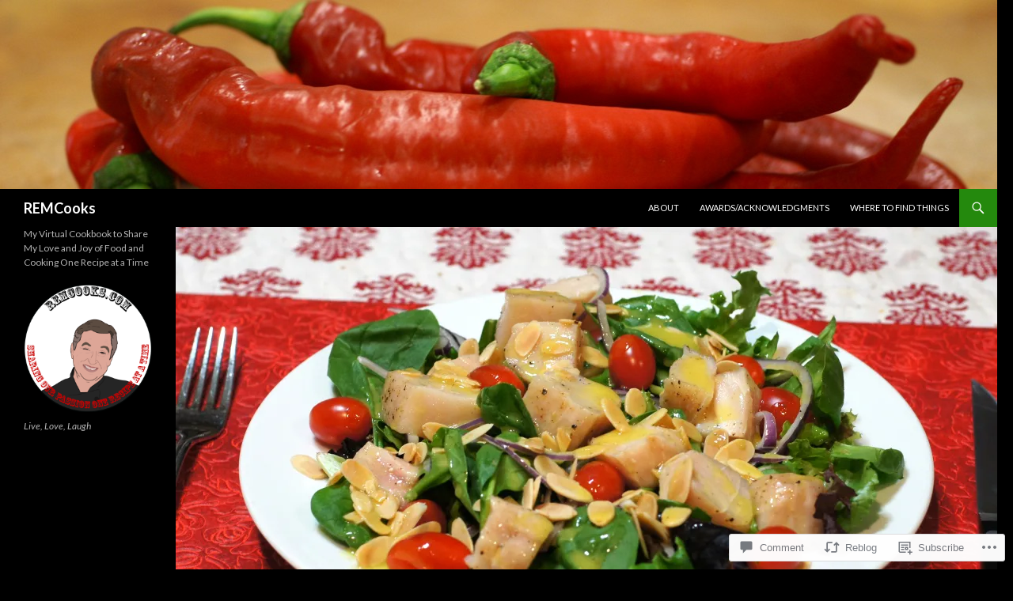

--- FILE ---
content_type: text/html; charset=UTF-8
request_url: https://remcooks.com/2013/04/24/spring-garden-salad-with-poached-swordfish-blood-orange-vinaigrette-and-toasted-almonds/
body_size: 30802
content:
<!DOCTYPE html>
<!--[if IE 7]>
<html class="ie ie7" lang="en">
<![endif]-->
<!--[if IE 8]>
<html class="ie ie8" lang="en">
<![endif]-->
<!--[if !(IE 7) & !(IE 8)]><!-->
<html lang="en">
<!--<![endif]-->
<head>
	<meta charset="UTF-8">
	<meta name="viewport" content="width=device-width">
	<title>Spring Garden Salad with Poached Swordfish, Blood Orange Vinaigrette and Toasted Almonds | REMCooks</title>
	<link rel="profile" href="https://gmpg.org/xfn/11">
	<link rel="pingback" href="https://remcooks.com/xmlrpc.php">
	<!--[if lt IE 9]>
	<script src="https://s0.wp.com/wp-content/themes/pub/twentyfourteen/js/html5.js?m=1394055187i&amp;ver=3.7.0"></script>
	<![endif]-->
	<meta name='robots' content='max-image-preview:large' />
<meta name="google-site-verification" content="9jNzrL5D61iSHjB13-cESJf15YJx5Bo28EabTm3WLbc" />
<meta name="msvalidate.01" content="CFADB3833433DD4AA52E6909EFE01AAC" />
<meta name="p:domain_verify" content="024fc5556b05889ab224c21b023cf01d" />

<!-- Async WordPress.com Remote Login -->
<script id="wpcom_remote_login_js">
var wpcom_remote_login_extra_auth = '';
function wpcom_remote_login_remove_dom_node_id( element_id ) {
	var dom_node = document.getElementById( element_id );
	if ( dom_node ) { dom_node.parentNode.removeChild( dom_node ); }
}
function wpcom_remote_login_remove_dom_node_classes( class_name ) {
	var dom_nodes = document.querySelectorAll( '.' + class_name );
	for ( var i = 0; i < dom_nodes.length; i++ ) {
		dom_nodes[ i ].parentNode.removeChild( dom_nodes[ i ] );
	}
}
function wpcom_remote_login_final_cleanup() {
	wpcom_remote_login_remove_dom_node_classes( "wpcom_remote_login_msg" );
	wpcom_remote_login_remove_dom_node_id( "wpcom_remote_login_key" );
	wpcom_remote_login_remove_dom_node_id( "wpcom_remote_login_validate" );
	wpcom_remote_login_remove_dom_node_id( "wpcom_remote_login_js" );
	wpcom_remote_login_remove_dom_node_id( "wpcom_request_access_iframe" );
	wpcom_remote_login_remove_dom_node_id( "wpcom_request_access_styles" );
}

// Watch for messages back from the remote login
window.addEventListener( "message", function( e ) {
	if ( e.origin === "https://r-login.wordpress.com" ) {
		var data = {};
		try {
			data = JSON.parse( e.data );
		} catch( e ) {
			wpcom_remote_login_final_cleanup();
			return;
		}

		if ( data.msg === 'LOGIN' ) {
			// Clean up the login check iframe
			wpcom_remote_login_remove_dom_node_id( "wpcom_remote_login_key" );

			var id_regex = new RegExp( /^[0-9]+$/ );
			var token_regex = new RegExp( /^.*|.*|.*$/ );
			if (
				token_regex.test( data.token )
				&& id_regex.test( data.wpcomid )
			) {
				// We have everything we need to ask for a login
				var script = document.createElement( "script" );
				script.setAttribute( "id", "wpcom_remote_login_validate" );
				script.src = '/remote-login.php?wpcom_remote_login=validate'
					+ '&wpcomid=' + data.wpcomid
					+ '&token=' + encodeURIComponent( data.token )
					+ '&host=' + window.location.protocol
					+ '//' + window.location.hostname
					+ '&postid=6934'
					+ '&is_singular=1';
				document.body.appendChild( script );
			}

			return;
		}

		// Safari ITP, not logged in, so redirect
		if ( data.msg === 'LOGIN-REDIRECT' ) {
			window.location = 'https://wordpress.com/log-in?redirect_to=' + window.location.href;
			return;
		}

		// Safari ITP, storage access failed, remove the request
		if ( data.msg === 'LOGIN-REMOVE' ) {
			var css_zap = 'html { -webkit-transition: margin-top 1s; transition: margin-top 1s; } /* 9001 */ html { margin-top: 0 !important; } * html body { margin-top: 0 !important; } @media screen and ( max-width: 782px ) { html { margin-top: 0 !important; } * html body { margin-top: 0 !important; } }';
			var style_zap = document.createElement( 'style' );
			style_zap.type = 'text/css';
			style_zap.appendChild( document.createTextNode( css_zap ) );
			document.body.appendChild( style_zap );

			var e = document.getElementById( 'wpcom_request_access_iframe' );
			e.parentNode.removeChild( e );

			document.cookie = 'wordpress_com_login_access=denied; path=/; max-age=31536000';

			return;
		}

		// Safari ITP
		if ( data.msg === 'REQUEST_ACCESS' ) {
			console.log( 'request access: safari' );

			// Check ITP iframe enable/disable knob
			if ( wpcom_remote_login_extra_auth !== 'safari_itp_iframe' ) {
				return;
			}

			// If we are in a "private window" there is no ITP.
			var private_window = false;
			try {
				var opendb = window.openDatabase( null, null, null, null );
			} catch( e ) {
				private_window = true;
			}

			if ( private_window ) {
				console.log( 'private window' );
				return;
			}

			var iframe = document.createElement( 'iframe' );
			iframe.id = 'wpcom_request_access_iframe';
			iframe.setAttribute( 'scrolling', 'no' );
			iframe.setAttribute( 'sandbox', 'allow-storage-access-by-user-activation allow-scripts allow-same-origin allow-top-navigation-by-user-activation' );
			iframe.src = 'https://r-login.wordpress.com/remote-login.php?wpcom_remote_login=request_access&origin=' + encodeURIComponent( data.origin ) + '&wpcomid=' + encodeURIComponent( data.wpcomid );

			var css = 'html { -webkit-transition: margin-top 1s; transition: margin-top 1s; } /* 9001 */ html { margin-top: 46px !important; } * html body { margin-top: 46px !important; } @media screen and ( max-width: 660px ) { html { margin-top: 71px !important; } * html body { margin-top: 71px !important; } #wpcom_request_access_iframe { display: block; height: 71px !important; } } #wpcom_request_access_iframe { border: 0px; height: 46px; position: fixed; top: 0; left: 0; width: 100%; min-width: 100%; z-index: 99999; background: #23282d; } ';

			var style = document.createElement( 'style' );
			style.type = 'text/css';
			style.id = 'wpcom_request_access_styles';
			style.appendChild( document.createTextNode( css ) );
			document.body.appendChild( style );

			document.body.appendChild( iframe );
		}

		if ( data.msg === 'DONE' ) {
			wpcom_remote_login_final_cleanup();
		}
	}
}, false );

// Inject the remote login iframe after the page has had a chance to load
// more critical resources
window.addEventListener( "DOMContentLoaded", function( e ) {
	var iframe = document.createElement( "iframe" );
	iframe.style.display = "none";
	iframe.setAttribute( "scrolling", "no" );
	iframe.setAttribute( "id", "wpcom_remote_login_key" );
	iframe.src = "https://r-login.wordpress.com/remote-login.php"
		+ "?wpcom_remote_login=key"
		+ "&origin=aHR0cHM6Ly9yZW1jb29rcy5jb20%3D"
		+ "&wpcomid=31870923"
		+ "&time=" + Math.floor( Date.now() / 1000 );
	document.body.appendChild( iframe );
}, false );
</script>
<link rel='dns-prefetch' href='//s0.wp.com' />
<link rel='dns-prefetch' href='//widgets.wp.com' />
<link rel='dns-prefetch' href='//fonts-api.wp.com' />
<link href='https://fonts.gstatic.com' crossorigin rel='preconnect' />
<link rel="alternate" type="application/rss+xml" title="REMCooks &raquo; Feed" href="https://remcooks.com/feed/" />
<link rel="alternate" type="application/rss+xml" title="REMCooks &raquo; Comments Feed" href="https://remcooks.com/comments/feed/" />
<link rel="alternate" type="application/rss+xml" title="REMCooks &raquo; Spring Garden Salad with Poached Swordfish, Blood Orange Vinaigrette and Toasted Almonds Comments Feed" href="https://remcooks.com/2013/04/24/spring-garden-salad-with-poached-swordfish-blood-orange-vinaigrette-and-toasted-almonds/feed/" />
	<script type="text/javascript">
		/* <![CDATA[ */
		function addLoadEvent(func) {
			var oldonload = window.onload;
			if (typeof window.onload != 'function') {
				window.onload = func;
			} else {
				window.onload = function () {
					oldonload();
					func();
				}
			}
		}
		/* ]]> */
	</script>
	<link crossorigin='anonymous' rel='stylesheet' id='all-css-0-1' href='/_static/??-eJxtzEkKgDAMQNELWYNjcSGeRdog1Q7BpHh9UQRBXD74fDhImRQFo0DIinxeXGRYUWg222PgHCEkmz0y7OhnQasosXxUGuYC/o/ebfh+b135FMZKd02th77t1hMpiDR+&cssminify=yes' type='text/css' media='all' />
<style id='wp-emoji-styles-inline-css'>

	img.wp-smiley, img.emoji {
		display: inline !important;
		border: none !important;
		box-shadow: none !important;
		height: 1em !important;
		width: 1em !important;
		margin: 0 0.07em !important;
		vertical-align: -0.1em !important;
		background: none !important;
		padding: 0 !important;
	}
/*# sourceURL=wp-emoji-styles-inline-css */
</style>
<link crossorigin='anonymous' rel='stylesheet' id='all-css-2-1' href='/wp-content/plugins/gutenberg-core/v22.2.0/build/styles/block-library/style.css?m=1764855221i&cssminify=yes' type='text/css' media='all' />
<style id='wp-block-library-inline-css'>
.has-text-align-justify {
	text-align:justify;
}
.has-text-align-justify{text-align:justify;}

/*# sourceURL=wp-block-library-inline-css */
</style><style id='global-styles-inline-css'>
:root{--wp--preset--aspect-ratio--square: 1;--wp--preset--aspect-ratio--4-3: 4/3;--wp--preset--aspect-ratio--3-4: 3/4;--wp--preset--aspect-ratio--3-2: 3/2;--wp--preset--aspect-ratio--2-3: 2/3;--wp--preset--aspect-ratio--16-9: 16/9;--wp--preset--aspect-ratio--9-16: 9/16;--wp--preset--color--black: #000;--wp--preset--color--cyan-bluish-gray: #abb8c3;--wp--preset--color--white: #fff;--wp--preset--color--pale-pink: #f78da7;--wp--preset--color--vivid-red: #cf2e2e;--wp--preset--color--luminous-vivid-orange: #ff6900;--wp--preset--color--luminous-vivid-amber: #fcb900;--wp--preset--color--light-green-cyan: #7bdcb5;--wp--preset--color--vivid-green-cyan: #00d084;--wp--preset--color--pale-cyan-blue: #8ed1fc;--wp--preset--color--vivid-cyan-blue: #0693e3;--wp--preset--color--vivid-purple: #9b51e0;--wp--preset--color--green: #24890d;--wp--preset--color--dark-gray: #2b2b2b;--wp--preset--color--medium-gray: #767676;--wp--preset--color--light-gray: #f5f5f5;--wp--preset--gradient--vivid-cyan-blue-to-vivid-purple: linear-gradient(135deg,rgb(6,147,227) 0%,rgb(155,81,224) 100%);--wp--preset--gradient--light-green-cyan-to-vivid-green-cyan: linear-gradient(135deg,rgb(122,220,180) 0%,rgb(0,208,130) 100%);--wp--preset--gradient--luminous-vivid-amber-to-luminous-vivid-orange: linear-gradient(135deg,rgb(252,185,0) 0%,rgb(255,105,0) 100%);--wp--preset--gradient--luminous-vivid-orange-to-vivid-red: linear-gradient(135deg,rgb(255,105,0) 0%,rgb(207,46,46) 100%);--wp--preset--gradient--very-light-gray-to-cyan-bluish-gray: linear-gradient(135deg,rgb(238,238,238) 0%,rgb(169,184,195) 100%);--wp--preset--gradient--cool-to-warm-spectrum: linear-gradient(135deg,rgb(74,234,220) 0%,rgb(151,120,209) 20%,rgb(207,42,186) 40%,rgb(238,44,130) 60%,rgb(251,105,98) 80%,rgb(254,248,76) 100%);--wp--preset--gradient--blush-light-purple: linear-gradient(135deg,rgb(255,206,236) 0%,rgb(152,150,240) 100%);--wp--preset--gradient--blush-bordeaux: linear-gradient(135deg,rgb(254,205,165) 0%,rgb(254,45,45) 50%,rgb(107,0,62) 100%);--wp--preset--gradient--luminous-dusk: linear-gradient(135deg,rgb(255,203,112) 0%,rgb(199,81,192) 50%,rgb(65,88,208) 100%);--wp--preset--gradient--pale-ocean: linear-gradient(135deg,rgb(255,245,203) 0%,rgb(182,227,212) 50%,rgb(51,167,181) 100%);--wp--preset--gradient--electric-grass: linear-gradient(135deg,rgb(202,248,128) 0%,rgb(113,206,126) 100%);--wp--preset--gradient--midnight: linear-gradient(135deg,rgb(2,3,129) 0%,rgb(40,116,252) 100%);--wp--preset--font-size--small: 13px;--wp--preset--font-size--medium: 20px;--wp--preset--font-size--large: 36px;--wp--preset--font-size--x-large: 42px;--wp--preset--font-family--albert-sans: 'Albert Sans', sans-serif;--wp--preset--font-family--alegreya: Alegreya, serif;--wp--preset--font-family--arvo: Arvo, serif;--wp--preset--font-family--bodoni-moda: 'Bodoni Moda', serif;--wp--preset--font-family--bricolage-grotesque: 'Bricolage Grotesque', sans-serif;--wp--preset--font-family--cabin: Cabin, sans-serif;--wp--preset--font-family--chivo: Chivo, sans-serif;--wp--preset--font-family--commissioner: Commissioner, sans-serif;--wp--preset--font-family--cormorant: Cormorant, serif;--wp--preset--font-family--courier-prime: 'Courier Prime', monospace;--wp--preset--font-family--crimson-pro: 'Crimson Pro', serif;--wp--preset--font-family--dm-mono: 'DM Mono', monospace;--wp--preset--font-family--dm-sans: 'DM Sans', sans-serif;--wp--preset--font-family--dm-serif-display: 'DM Serif Display', serif;--wp--preset--font-family--domine: Domine, serif;--wp--preset--font-family--eb-garamond: 'EB Garamond', serif;--wp--preset--font-family--epilogue: Epilogue, sans-serif;--wp--preset--font-family--fahkwang: Fahkwang, sans-serif;--wp--preset--font-family--figtree: Figtree, sans-serif;--wp--preset--font-family--fira-sans: 'Fira Sans', sans-serif;--wp--preset--font-family--fjalla-one: 'Fjalla One', sans-serif;--wp--preset--font-family--fraunces: Fraunces, serif;--wp--preset--font-family--gabarito: Gabarito, system-ui;--wp--preset--font-family--ibm-plex-mono: 'IBM Plex Mono', monospace;--wp--preset--font-family--ibm-plex-sans: 'IBM Plex Sans', sans-serif;--wp--preset--font-family--ibarra-real-nova: 'Ibarra Real Nova', serif;--wp--preset--font-family--instrument-serif: 'Instrument Serif', serif;--wp--preset--font-family--inter: Inter, sans-serif;--wp--preset--font-family--josefin-sans: 'Josefin Sans', sans-serif;--wp--preset--font-family--jost: Jost, sans-serif;--wp--preset--font-family--libre-baskerville: 'Libre Baskerville', serif;--wp--preset--font-family--libre-franklin: 'Libre Franklin', sans-serif;--wp--preset--font-family--literata: Literata, serif;--wp--preset--font-family--lora: Lora, serif;--wp--preset--font-family--merriweather: Merriweather, serif;--wp--preset--font-family--montserrat: Montserrat, sans-serif;--wp--preset--font-family--newsreader: Newsreader, serif;--wp--preset--font-family--noto-sans-mono: 'Noto Sans Mono', sans-serif;--wp--preset--font-family--nunito: Nunito, sans-serif;--wp--preset--font-family--open-sans: 'Open Sans', sans-serif;--wp--preset--font-family--overpass: Overpass, sans-serif;--wp--preset--font-family--pt-serif: 'PT Serif', serif;--wp--preset--font-family--petrona: Petrona, serif;--wp--preset--font-family--piazzolla: Piazzolla, serif;--wp--preset--font-family--playfair-display: 'Playfair Display', serif;--wp--preset--font-family--plus-jakarta-sans: 'Plus Jakarta Sans', sans-serif;--wp--preset--font-family--poppins: Poppins, sans-serif;--wp--preset--font-family--raleway: Raleway, sans-serif;--wp--preset--font-family--roboto: Roboto, sans-serif;--wp--preset--font-family--roboto-slab: 'Roboto Slab', serif;--wp--preset--font-family--rubik: Rubik, sans-serif;--wp--preset--font-family--rufina: Rufina, serif;--wp--preset--font-family--sora: Sora, sans-serif;--wp--preset--font-family--source-sans-3: 'Source Sans 3', sans-serif;--wp--preset--font-family--source-serif-4: 'Source Serif 4', serif;--wp--preset--font-family--space-mono: 'Space Mono', monospace;--wp--preset--font-family--syne: Syne, sans-serif;--wp--preset--font-family--texturina: Texturina, serif;--wp--preset--font-family--urbanist: Urbanist, sans-serif;--wp--preset--font-family--work-sans: 'Work Sans', sans-serif;--wp--preset--spacing--20: 0.44rem;--wp--preset--spacing--30: 0.67rem;--wp--preset--spacing--40: 1rem;--wp--preset--spacing--50: 1.5rem;--wp--preset--spacing--60: 2.25rem;--wp--preset--spacing--70: 3.38rem;--wp--preset--spacing--80: 5.06rem;--wp--preset--shadow--natural: 6px 6px 9px rgba(0, 0, 0, 0.2);--wp--preset--shadow--deep: 12px 12px 50px rgba(0, 0, 0, 0.4);--wp--preset--shadow--sharp: 6px 6px 0px rgba(0, 0, 0, 0.2);--wp--preset--shadow--outlined: 6px 6px 0px -3px rgb(255, 255, 255), 6px 6px rgb(0, 0, 0);--wp--preset--shadow--crisp: 6px 6px 0px rgb(0, 0, 0);}:where(.is-layout-flex){gap: 0.5em;}:where(.is-layout-grid){gap: 0.5em;}body .is-layout-flex{display: flex;}.is-layout-flex{flex-wrap: wrap;align-items: center;}.is-layout-flex > :is(*, div){margin: 0;}body .is-layout-grid{display: grid;}.is-layout-grid > :is(*, div){margin: 0;}:where(.wp-block-columns.is-layout-flex){gap: 2em;}:where(.wp-block-columns.is-layout-grid){gap: 2em;}:where(.wp-block-post-template.is-layout-flex){gap: 1.25em;}:where(.wp-block-post-template.is-layout-grid){gap: 1.25em;}.has-black-color{color: var(--wp--preset--color--black) !important;}.has-cyan-bluish-gray-color{color: var(--wp--preset--color--cyan-bluish-gray) !important;}.has-white-color{color: var(--wp--preset--color--white) !important;}.has-pale-pink-color{color: var(--wp--preset--color--pale-pink) !important;}.has-vivid-red-color{color: var(--wp--preset--color--vivid-red) !important;}.has-luminous-vivid-orange-color{color: var(--wp--preset--color--luminous-vivid-orange) !important;}.has-luminous-vivid-amber-color{color: var(--wp--preset--color--luminous-vivid-amber) !important;}.has-light-green-cyan-color{color: var(--wp--preset--color--light-green-cyan) !important;}.has-vivid-green-cyan-color{color: var(--wp--preset--color--vivid-green-cyan) !important;}.has-pale-cyan-blue-color{color: var(--wp--preset--color--pale-cyan-blue) !important;}.has-vivid-cyan-blue-color{color: var(--wp--preset--color--vivid-cyan-blue) !important;}.has-vivid-purple-color{color: var(--wp--preset--color--vivid-purple) !important;}.has-black-background-color{background-color: var(--wp--preset--color--black) !important;}.has-cyan-bluish-gray-background-color{background-color: var(--wp--preset--color--cyan-bluish-gray) !important;}.has-white-background-color{background-color: var(--wp--preset--color--white) !important;}.has-pale-pink-background-color{background-color: var(--wp--preset--color--pale-pink) !important;}.has-vivid-red-background-color{background-color: var(--wp--preset--color--vivid-red) !important;}.has-luminous-vivid-orange-background-color{background-color: var(--wp--preset--color--luminous-vivid-orange) !important;}.has-luminous-vivid-amber-background-color{background-color: var(--wp--preset--color--luminous-vivid-amber) !important;}.has-light-green-cyan-background-color{background-color: var(--wp--preset--color--light-green-cyan) !important;}.has-vivid-green-cyan-background-color{background-color: var(--wp--preset--color--vivid-green-cyan) !important;}.has-pale-cyan-blue-background-color{background-color: var(--wp--preset--color--pale-cyan-blue) !important;}.has-vivid-cyan-blue-background-color{background-color: var(--wp--preset--color--vivid-cyan-blue) !important;}.has-vivid-purple-background-color{background-color: var(--wp--preset--color--vivid-purple) !important;}.has-black-border-color{border-color: var(--wp--preset--color--black) !important;}.has-cyan-bluish-gray-border-color{border-color: var(--wp--preset--color--cyan-bluish-gray) !important;}.has-white-border-color{border-color: var(--wp--preset--color--white) !important;}.has-pale-pink-border-color{border-color: var(--wp--preset--color--pale-pink) !important;}.has-vivid-red-border-color{border-color: var(--wp--preset--color--vivid-red) !important;}.has-luminous-vivid-orange-border-color{border-color: var(--wp--preset--color--luminous-vivid-orange) !important;}.has-luminous-vivid-amber-border-color{border-color: var(--wp--preset--color--luminous-vivid-amber) !important;}.has-light-green-cyan-border-color{border-color: var(--wp--preset--color--light-green-cyan) !important;}.has-vivid-green-cyan-border-color{border-color: var(--wp--preset--color--vivid-green-cyan) !important;}.has-pale-cyan-blue-border-color{border-color: var(--wp--preset--color--pale-cyan-blue) !important;}.has-vivid-cyan-blue-border-color{border-color: var(--wp--preset--color--vivid-cyan-blue) !important;}.has-vivid-purple-border-color{border-color: var(--wp--preset--color--vivid-purple) !important;}.has-vivid-cyan-blue-to-vivid-purple-gradient-background{background: var(--wp--preset--gradient--vivid-cyan-blue-to-vivid-purple) !important;}.has-light-green-cyan-to-vivid-green-cyan-gradient-background{background: var(--wp--preset--gradient--light-green-cyan-to-vivid-green-cyan) !important;}.has-luminous-vivid-amber-to-luminous-vivid-orange-gradient-background{background: var(--wp--preset--gradient--luminous-vivid-amber-to-luminous-vivid-orange) !important;}.has-luminous-vivid-orange-to-vivid-red-gradient-background{background: var(--wp--preset--gradient--luminous-vivid-orange-to-vivid-red) !important;}.has-very-light-gray-to-cyan-bluish-gray-gradient-background{background: var(--wp--preset--gradient--very-light-gray-to-cyan-bluish-gray) !important;}.has-cool-to-warm-spectrum-gradient-background{background: var(--wp--preset--gradient--cool-to-warm-spectrum) !important;}.has-blush-light-purple-gradient-background{background: var(--wp--preset--gradient--blush-light-purple) !important;}.has-blush-bordeaux-gradient-background{background: var(--wp--preset--gradient--blush-bordeaux) !important;}.has-luminous-dusk-gradient-background{background: var(--wp--preset--gradient--luminous-dusk) !important;}.has-pale-ocean-gradient-background{background: var(--wp--preset--gradient--pale-ocean) !important;}.has-electric-grass-gradient-background{background: var(--wp--preset--gradient--electric-grass) !important;}.has-midnight-gradient-background{background: var(--wp--preset--gradient--midnight) !important;}.has-small-font-size{font-size: var(--wp--preset--font-size--small) !important;}.has-medium-font-size{font-size: var(--wp--preset--font-size--medium) !important;}.has-large-font-size{font-size: var(--wp--preset--font-size--large) !important;}.has-x-large-font-size{font-size: var(--wp--preset--font-size--x-large) !important;}.has-albert-sans-font-family{font-family: var(--wp--preset--font-family--albert-sans) !important;}.has-alegreya-font-family{font-family: var(--wp--preset--font-family--alegreya) !important;}.has-arvo-font-family{font-family: var(--wp--preset--font-family--arvo) !important;}.has-bodoni-moda-font-family{font-family: var(--wp--preset--font-family--bodoni-moda) !important;}.has-bricolage-grotesque-font-family{font-family: var(--wp--preset--font-family--bricolage-grotesque) !important;}.has-cabin-font-family{font-family: var(--wp--preset--font-family--cabin) !important;}.has-chivo-font-family{font-family: var(--wp--preset--font-family--chivo) !important;}.has-commissioner-font-family{font-family: var(--wp--preset--font-family--commissioner) !important;}.has-cormorant-font-family{font-family: var(--wp--preset--font-family--cormorant) !important;}.has-courier-prime-font-family{font-family: var(--wp--preset--font-family--courier-prime) !important;}.has-crimson-pro-font-family{font-family: var(--wp--preset--font-family--crimson-pro) !important;}.has-dm-mono-font-family{font-family: var(--wp--preset--font-family--dm-mono) !important;}.has-dm-sans-font-family{font-family: var(--wp--preset--font-family--dm-sans) !important;}.has-dm-serif-display-font-family{font-family: var(--wp--preset--font-family--dm-serif-display) !important;}.has-domine-font-family{font-family: var(--wp--preset--font-family--domine) !important;}.has-eb-garamond-font-family{font-family: var(--wp--preset--font-family--eb-garamond) !important;}.has-epilogue-font-family{font-family: var(--wp--preset--font-family--epilogue) !important;}.has-fahkwang-font-family{font-family: var(--wp--preset--font-family--fahkwang) !important;}.has-figtree-font-family{font-family: var(--wp--preset--font-family--figtree) !important;}.has-fira-sans-font-family{font-family: var(--wp--preset--font-family--fira-sans) !important;}.has-fjalla-one-font-family{font-family: var(--wp--preset--font-family--fjalla-one) !important;}.has-fraunces-font-family{font-family: var(--wp--preset--font-family--fraunces) !important;}.has-gabarito-font-family{font-family: var(--wp--preset--font-family--gabarito) !important;}.has-ibm-plex-mono-font-family{font-family: var(--wp--preset--font-family--ibm-plex-mono) !important;}.has-ibm-plex-sans-font-family{font-family: var(--wp--preset--font-family--ibm-plex-sans) !important;}.has-ibarra-real-nova-font-family{font-family: var(--wp--preset--font-family--ibarra-real-nova) !important;}.has-instrument-serif-font-family{font-family: var(--wp--preset--font-family--instrument-serif) !important;}.has-inter-font-family{font-family: var(--wp--preset--font-family--inter) !important;}.has-josefin-sans-font-family{font-family: var(--wp--preset--font-family--josefin-sans) !important;}.has-jost-font-family{font-family: var(--wp--preset--font-family--jost) !important;}.has-libre-baskerville-font-family{font-family: var(--wp--preset--font-family--libre-baskerville) !important;}.has-libre-franklin-font-family{font-family: var(--wp--preset--font-family--libre-franklin) !important;}.has-literata-font-family{font-family: var(--wp--preset--font-family--literata) !important;}.has-lora-font-family{font-family: var(--wp--preset--font-family--lora) !important;}.has-merriweather-font-family{font-family: var(--wp--preset--font-family--merriweather) !important;}.has-montserrat-font-family{font-family: var(--wp--preset--font-family--montserrat) !important;}.has-newsreader-font-family{font-family: var(--wp--preset--font-family--newsreader) !important;}.has-noto-sans-mono-font-family{font-family: var(--wp--preset--font-family--noto-sans-mono) !important;}.has-nunito-font-family{font-family: var(--wp--preset--font-family--nunito) !important;}.has-open-sans-font-family{font-family: var(--wp--preset--font-family--open-sans) !important;}.has-overpass-font-family{font-family: var(--wp--preset--font-family--overpass) !important;}.has-pt-serif-font-family{font-family: var(--wp--preset--font-family--pt-serif) !important;}.has-petrona-font-family{font-family: var(--wp--preset--font-family--petrona) !important;}.has-piazzolla-font-family{font-family: var(--wp--preset--font-family--piazzolla) !important;}.has-playfair-display-font-family{font-family: var(--wp--preset--font-family--playfair-display) !important;}.has-plus-jakarta-sans-font-family{font-family: var(--wp--preset--font-family--plus-jakarta-sans) !important;}.has-poppins-font-family{font-family: var(--wp--preset--font-family--poppins) !important;}.has-raleway-font-family{font-family: var(--wp--preset--font-family--raleway) !important;}.has-roboto-font-family{font-family: var(--wp--preset--font-family--roboto) !important;}.has-roboto-slab-font-family{font-family: var(--wp--preset--font-family--roboto-slab) !important;}.has-rubik-font-family{font-family: var(--wp--preset--font-family--rubik) !important;}.has-rufina-font-family{font-family: var(--wp--preset--font-family--rufina) !important;}.has-sora-font-family{font-family: var(--wp--preset--font-family--sora) !important;}.has-source-sans-3-font-family{font-family: var(--wp--preset--font-family--source-sans-3) !important;}.has-source-serif-4-font-family{font-family: var(--wp--preset--font-family--source-serif-4) !important;}.has-space-mono-font-family{font-family: var(--wp--preset--font-family--space-mono) !important;}.has-syne-font-family{font-family: var(--wp--preset--font-family--syne) !important;}.has-texturina-font-family{font-family: var(--wp--preset--font-family--texturina) !important;}.has-urbanist-font-family{font-family: var(--wp--preset--font-family--urbanist) !important;}.has-work-sans-font-family{font-family: var(--wp--preset--font-family--work-sans) !important;}
/*# sourceURL=global-styles-inline-css */
</style>

<style id='classic-theme-styles-inline-css'>
/*! This file is auto-generated */
.wp-block-button__link{color:#fff;background-color:#32373c;border-radius:9999px;box-shadow:none;text-decoration:none;padding:calc(.667em + 2px) calc(1.333em + 2px);font-size:1.125em}.wp-block-file__button{background:#32373c;color:#fff;text-decoration:none}
/*# sourceURL=/wp-includes/css/classic-themes.min.css */
</style>
<link crossorigin='anonymous' rel='stylesheet' id='all-css-4-1' href='/_static/??-eJx9j8sOwkAIRX/IkTZGGxfGTzHzIHVq55GBaf18aZpu1HRD4MLhAsxZ2RQZI0OoKo+195HApoKih6wZZCKg8xpHDDJ2tEQH+I/N3vXIgtOWK8b3PpLFRhmTCxIpicHXoPgpXrTHDchZ25cSaV2xNoBq3HqPCaNLBXTlFDSztz8UULFgqh8dTFiMOIu4fEnf9XLLPdza7tI07fl66oYPKzZ26Q==&cssminify=yes' type='text/css' media='all' />
<link rel='stylesheet' id='verbum-gutenberg-css-css' href='https://widgets.wp.com/verbum-block-editor/block-editor.css?ver=1738686361' media='all' />
<link rel='stylesheet' id='twentyfourteen-lato-css' href='https://fonts-api.wp.com/css?family=Lato%3A300%2C400%2C700%2C900%2C300italic%2C400italic%2C700italic&#038;subset=latin%2Clatin-ext&#038;display=fallback' media='all' />
<link crossorigin='anonymous' rel='stylesheet' id='all-css-8-1' href='/_static/??-eJyVjc0OwjAMg1+IYfEzJg6IR0EsCqNbm1ZLomlvT4U4cODCzbY+21hKQ1mMxZC8KdGHIIqRrdxp+nioC25BCAMLz6EW9LfckuoGX5v25MSK4j1sqcH6yD4bc920NfIffCXRx0zT++SaLruuPey78+nYji+gKkqp&cssminify=yes' type='text/css' media='all' />
<link crossorigin='anonymous' rel='stylesheet' id='all-css-10-1' href='/wp-content/themes/pub/twentyfourteen/css/style-wpcom.css?m=1603379995i&cssminify=yes' type='text/css' media='all' />
<style id='jetpack_facebook_likebox-inline-css'>
.widget_facebook_likebox {
	overflow: hidden;
}

/*# sourceURL=/wp-content/mu-plugins/jetpack-plugin/sun/modules/widgets/facebook-likebox/style.css */
</style>
<link crossorigin='anonymous' rel='stylesheet' id='all-css-12-1' href='/_static/??-eJzTLy/QTc7PK0nNK9HPLdUtyClNz8wr1i9KTcrJTwcy0/WTi5G5ekCujj52Temp+bo5+cmJJZn5eSgc3bScxMwikFb7XFtDE1NLExMLc0OTLACohS2q&cssminify=yes' type='text/css' media='all' />
<link crossorigin='anonymous' rel='stylesheet' id='print-css-13-1' href='/wp-content/mu-plugins/global-print/global-print.css?m=1465851035i&cssminify=yes' type='text/css' media='print' />
<style id='jetpack-global-styles-frontend-style-inline-css'>
:root { --font-headings: unset; --font-base: unset; --font-headings-default: -apple-system,BlinkMacSystemFont,"Segoe UI",Roboto,Oxygen-Sans,Ubuntu,Cantarell,"Helvetica Neue",sans-serif; --font-base-default: -apple-system,BlinkMacSystemFont,"Segoe UI",Roboto,Oxygen-Sans,Ubuntu,Cantarell,"Helvetica Neue",sans-serif;}
/*# sourceURL=jetpack-global-styles-frontend-style-inline-css */
</style>
<link crossorigin='anonymous' rel='stylesheet' id='all-css-16-1' href='/_static/??-eJyNjcsKAjEMRX/IGtQZBxfip0hMS9sxTYppGfx7H7gRN+7ugcs5sFRHKi1Ig9Jd5R6zGMyhVaTrh8G6QFHfORhYwlvw6P39PbPENZmt4G/ROQuBKWVkxxrVvuBH1lIoz2waILJekF+HUzlupnG3nQ77YZwfuRJIaQ==&cssminify=yes' type='text/css' media='all' />
<script id="jetpack_related-posts-js-extra">
var related_posts_js_options = {"post_heading":"h4"};
//# sourceURL=jetpack_related-posts-js-extra
</script>
<script id="wpcom-actionbar-placeholder-js-extra">
var actionbardata = {"siteID":"31870923","postID":"6934","siteURL":"https://remcooks.com","xhrURL":"https://remcooks.com/wp-admin/admin-ajax.php","nonce":"538b1bcb63","isLoggedIn":"","statusMessage":"","subsEmailDefault":"instantly","proxyScriptUrl":"https://s0.wp.com/wp-content/js/wpcom-proxy-request.js?m=1513050504i&amp;ver=20211021","shortlink":"https://wp.me/p29J59-1NQ","i18n":{"followedText":"New posts from this site will now appear in your \u003Ca href=\"https://wordpress.com/reader\"\u003EReader\u003C/a\u003E","foldBar":"Collapse this bar","unfoldBar":"Expand this bar","shortLinkCopied":"Shortlink copied to clipboard."}};
//# sourceURL=wpcom-actionbar-placeholder-js-extra
</script>
<script id="jetpack-mu-wpcom-settings-js-before">
var JETPACK_MU_WPCOM_SETTINGS = {"assetsUrl":"https://s0.wp.com/wp-content/mu-plugins/jetpack-mu-wpcom-plugin/sun/jetpack_vendor/automattic/jetpack-mu-wpcom/src/build/"};
//# sourceURL=jetpack-mu-wpcom-settings-js-before
</script>
<script crossorigin='anonymous' type='text/javascript'  src='/_static/??-eJx1jcEOwiAQRH9IunJo2ovxU0yFTQPCguyS2r8XE0zqwdNkMi9vYMvKJBIkgVhVDnV1xOBR8mIevQNXgpsjA/fqgoWCYRG0KicW/m1DdDR4PsHB6xsTROWSXvt3a7JQLfJn9M+KZe9xFPyFVHRraacdvsaLnsbxrPU0z/4NC+ROAA=='></script>
<script id="rlt-proxy-js-after">
	rltInitialize( {"token":null,"iframeOrigins":["https:\/\/widgets.wp.com"]} );
//# sourceURL=rlt-proxy-js-after
</script>
<link rel="EditURI" type="application/rsd+xml" title="RSD" href="https://remcooks.wordpress.com/xmlrpc.php?rsd" />
<meta name="generator" content="WordPress.com" />
<link rel="canonical" href="https://remcooks.com/2013/04/24/spring-garden-salad-with-poached-swordfish-blood-orange-vinaigrette-and-toasted-almonds/" />
<link rel='shortlink' href='https://wp.me/p29J59-1NQ' />
<link rel="alternate" type="application/json+oembed" href="https://public-api.wordpress.com/oembed/?format=json&amp;url=https%3A%2F%2Fremcooks.com%2F2013%2F04%2F24%2Fspring-garden-salad-with-poached-swordfish-blood-orange-vinaigrette-and-toasted-almonds%2F&amp;for=wpcom-auto-discovery" /><link rel="alternate" type="application/xml+oembed" href="https://public-api.wordpress.com/oembed/?format=xml&amp;url=https%3A%2F%2Fremcooks.com%2F2013%2F04%2F24%2Fspring-garden-salad-with-poached-swordfish-blood-orange-vinaigrette-and-toasted-almonds%2F&amp;for=wpcom-auto-discovery" />
<!-- Jetpack Open Graph Tags -->
<meta property="og:type" content="article" />
<meta property="og:title" content="Spring Garden Salad with Poached Swordfish, Blood Orange Vinaigrette and Toasted Almonds" />
<meta property="og:url" content="https://remcooks.com/2013/04/24/spring-garden-salad-with-poached-swordfish-blood-orange-vinaigrette-and-toasted-almonds/" />
<meta property="og:description" content="This is a delightful Spring salad full of flavor. When Spring finally decides to stay awhile, you might want to give this one a try. ;)" />
<meta property="article:published_time" content="2013-04-24T15:56:09+00:00" />
<meta property="article:modified_time" content="2014-08-31T17:33:14+00:00" />
<meta property="og:site_name" content="REMCooks" />
<meta property="og:image" content="https://i0.wp.com/remcooks.com/wp-content/uploads/2013/04/dsc03532-16x9.jpg?fit=1200%2C677&#038;ssl=1" />
<meta property="og:image:width" content="1200" />
<meta property="og:image:height" content="677" />
<meta property="og:image:alt" content="" />
<meta property="og:locale" content="en_US" />
<meta property="article:publisher" content="https://www.facebook.com/WordPresscom" />
<meta name="twitter:creator" content="@REMCooks" />
<meta name="twitter:text:title" content="Spring Garden Salad with Poached Swordfish, Blood Orange Vinaigrette and Toasted Almonds" />
<meta name="twitter:image" content="https://i0.wp.com/remcooks.com/wp-content/uploads/2013/04/dsc03532-16x9.jpg?fit=1200%2C677&#038;ssl=1&#038;w=640" />
<meta name="twitter:card" content="summary_large_image" />

<!-- End Jetpack Open Graph Tags -->
<link rel="shortcut icon" type="image/x-icon" href="https://secure.gravatar.com/blavatar/267bc679721736b75ab15b5df1d4bb2f6e2eae0dfbc575fcf06079e8edb5cb60?s=32" sizes="16x16" />
<link rel="icon" type="image/x-icon" href="https://secure.gravatar.com/blavatar/267bc679721736b75ab15b5df1d4bb2f6e2eae0dfbc575fcf06079e8edb5cb60?s=32" sizes="16x16" />
<link rel="apple-touch-icon" href="https://secure.gravatar.com/blavatar/267bc679721736b75ab15b5df1d4bb2f6e2eae0dfbc575fcf06079e8edb5cb60?s=114" />
<link rel='openid.server' href='https://remcooks.com/?openidserver=1' />
<link rel='openid.delegate' href='https://remcooks.com/' />
<link rel="search" type="application/opensearchdescription+xml" href="https://remcooks.com/osd.xml" title="REMCooks" />
<link rel="search" type="application/opensearchdescription+xml" href="https://s1.wp.com/opensearch.xml" title="WordPress.com" />
<meta name="theme-color" content="#000000" />
		<style type="text/css">
			.recentcomments a {
				display: inline !important;
				padding: 0 !important;
				margin: 0 !important;
			}

			table.recentcommentsavatartop img.avatar, table.recentcommentsavatarend img.avatar {
				border: 0px;
				margin: 0;
			}

			table.recentcommentsavatartop a, table.recentcommentsavatarend a {
				border: 0px !important;
				background-color: transparent !important;
			}

			td.recentcommentsavatarend, td.recentcommentsavatartop {
				padding: 0px 0px 1px 0px;
				margin: 0px;
			}

			td.recentcommentstextend {
				border: none !important;
				padding: 0px 0px 2px 10px;
			}

			.rtl td.recentcommentstextend {
				padding: 0px 10px 2px 0px;
			}

			td.recentcommentstexttop {
				border: none;
				padding: 0px 0px 0px 10px;
			}

			.rtl td.recentcommentstexttop {
				padding: 0px 10px 0px 0px;
			}
		</style>
		<meta name="description" content="This is a delightful Spring salad full of flavor. When Spring finally decides to stay awhile, you might want to give this one a try. ;) It&#039;s late April and another cold front is moving in. Wasn&#039;t it back in February that Punxsutawney Phil predicted an early Spring? In DFW, it sure looked like he&hellip;" />
<style id="custom-background-css">
body.custom-background { background-color: #000000; }
</style>
	<link crossorigin='anonymous' rel='stylesheet' id='all-css-2-3' href='/_static/??-eJyNjM0KgzAQBl9I/ag/lR6KjyK6LhJNNsHN4uuXQuvZ4wzD4EwlRcksGcHK5G11otg4p4n2H0NNMDohzD7SrtDTJT4qUi1wexDiYp4VNB3RlP3V/MX3N4T3o++aun892277AK5vOq4=&cssminify=yes' type='text/css' media='all' />
</head>

<body class="wp-singular post-template-default single single-post postid-6934 single-format-standard custom-background wp-embed-responsive wp-theme-pubtwentyfourteen customizer-styles-applied header-image full-width singular jetpack-reblog-enabled">
<div id="page" class="hfeed site">
		<div id="site-header">
		<a href="https://remcooks.com/" rel="home">
			<img src="https://remcooks.com/wp-content/uploads/2012/09/cropped-pict5669-copy.jpg" width="1260" height="239" alt="REMCooks" />
		</a>
	</div>
	
	<header id="masthead" class="site-header">
		<div class="header-main">
			<h1 class="site-title"><a href="https://remcooks.com/" rel="home">REMCooks</a></h1>

			<div class="search-toggle">
				<a href="#search-container" class="screen-reader-text" aria-expanded="false" aria-controls="search-container">Search</a>
			</div>

			<nav id="primary-navigation" class="site-navigation primary-navigation">
				<button class="menu-toggle">Primary Menu</button>
				<a class="screen-reader-text skip-link" href="#content">Skip to content</a>
				<div id="primary-menu" class="nav-menu"><ul>
<li class="page_item page-item-7"><a href="https://remcooks.com/about-me/">About</a></li>
<li class="page_item page-item-2044"><a href="https://remcooks.com/awardsacknowledgments/">Awards/Acknowledgments</a></li>
<li class="page_item page-item-1775"><a href="https://remcooks.com/recipe-index/">Where to Find Things</a></li>
</ul></div>
			</nav>
		</div>

		<div id="search-container" class="search-box-wrapper hide">
			<div class="search-box">
				<form role="search" method="get" class="search-form" action="https://remcooks.com/">
				<label>
					<span class="screen-reader-text">Search for:</span>
					<input type="search" class="search-field" placeholder="Search &hellip;" value="" name="s" />
				</label>
				<input type="submit" class="search-submit" value="Search" />
			</form>			</div>
		</div>
	</header><!-- #masthead -->

	<div id="main" class="site-main">

	<div id="primary" class="content-area">
		<div id="content" class="site-content" role="main">
			
<article id="post-6934" class="post-6934 post type-post status-publish format-standard has-post-thumbnail hentry category-salads tag-swordfish">
	
		<div class="post-thumbnail">
			<img width="1038" height="576" src="https://remcooks.com/wp-content/uploads/2013/04/dsc03532-16x9.jpg?w=1038&amp;h=576&amp;crop=1" class="attachment-twentyfourteen-full-width size-twentyfourteen-full-width wp-post-image" alt="" decoding="async" srcset="https://remcooks.com/wp-content/uploads/2013/04/dsc03532-16x9.jpg?w=1038&amp;h=576&amp;crop=1 1038w, https://remcooks.com/wp-content/uploads/2013/04/dsc03532-16x9.jpg?w=2076&amp;h=1152&amp;crop=1 2076w, https://remcooks.com/wp-content/uploads/2013/04/dsc03532-16x9.jpg?w=150&amp;h=83&amp;crop=1 150w, https://remcooks.com/wp-content/uploads/2013/04/dsc03532-16x9.jpg?w=300&amp;h=166&amp;crop=1 300w, https://remcooks.com/wp-content/uploads/2013/04/dsc03532-16x9.jpg?w=768&amp;h=426&amp;crop=1 768w, https://remcooks.com/wp-content/uploads/2013/04/dsc03532-16x9.jpg?w=1024&amp;h=568&amp;crop=1 1024w, https://remcooks.com/wp-content/uploads/2013/04/dsc03532-16x9.jpg?w=1440&amp;h=799&amp;crop=1 1440w" sizes="(max-width: 1038px) 100vw, 1038px" data-attachment-id="6940" data-permalink="https://remcooks.com/2013/04/24/spring-garden-salad-with-poached-swordfish-blood-orange-vinaigrette-and-toasted-almonds/sony-dsc-2437/" data-orig-file="https://remcooks.com/wp-content/uploads/2013/04/dsc03532-16x9.jpg" data-orig-size="4053,2285" data-comments-opened="1" data-image-meta="{&quot;aperture&quot;:&quot;4.5&quot;,&quot;credit&quot;:&quot;&quot;,&quot;camera&quot;:&quot;DSLR-A580&quot;,&quot;caption&quot;:&quot;&quot;,&quot;created_timestamp&quot;:&quot;1364489812&quot;,&quot;copyright&quot;:&quot;&quot;,&quot;focal_length&quot;:&quot;50&quot;,&quot;iso&quot;:&quot;800&quot;,&quot;shutter_speed&quot;:&quot;0.05&quot;,&quot;title&quot;:&quot;SONY DSC&quot;}" data-image-title="Beautiful Garden Salad with Poached Swordfish" data-image-description="" data-image-caption="&lt;p&gt;© 2013 REMCooks.com&lt;/p&gt;
" data-medium-file="https://remcooks.com/wp-content/uploads/2013/04/dsc03532-16x9.jpg?w=300" data-large-file="https://remcooks.com/wp-content/uploads/2013/04/dsc03532-16x9.jpg?w=474" />		</div>

		
	<header class="entry-header">
				<div class="entry-meta">
			<span class="cat-links"><a href="https://remcooks.com/category/salads/" rel="category tag">Salads</a></span>
		</div>
			<h1 class="entry-title">Spring Garden Salad with Poached Swordfish, Blood Orange Vinaigrette and Toasted Almonds</h1>
		<div class="entry-meta">
			<span class="entry-date"><a href="https://remcooks.com/2013/04/24/spring-garden-salad-with-poached-swordfish-blood-orange-vinaigrette-and-toasted-almonds/" rel="bookmark"><time class="entry-date" datetime="2013-04-24T10:56:09-05:00">April 24, 2013</time></a></span> <span class="byline"><span class="author vcard"><a class="url fn n" href="https://remcooks.com/author/richardmcgary/" rel="author">richardmcgary</a></span></span>			<span class="comments-link"><a href="https://remcooks.com/2013/04/24/spring-garden-salad-with-poached-swordfish-blood-orange-vinaigrette-and-toasted-almonds/#comments">13 Comments</a></span>
						</div><!-- .entry-meta -->
	</header><!-- .entry-header -->

		<div class="entry-content">
		<figure data-shortcode="caption" id="attachment_6941" aria-describedby="caption-attachment-6941" style="width: 484px" class="wp-caption aligncenter"><a href="https://remcooks.com/wp-content/uploads/2013/04/dsc03532-cropped.jpg"><img data-attachment-id="6941" data-permalink="https://remcooks.com/2013/04/24/spring-garden-salad-with-poached-swordfish-blood-orange-vinaigrette-and-toasted-almonds/sony-dsc-2438/" data-orig-file="https://remcooks.com/wp-content/uploads/2013/04/dsc03532-cropped.jpg" data-orig-size="3440,3264" data-comments-opened="1" data-image-meta="{&quot;aperture&quot;:&quot;4.5&quot;,&quot;credit&quot;:&quot;&quot;,&quot;camera&quot;:&quot;DSLR-A580&quot;,&quot;caption&quot;:&quot;&quot;,&quot;created_timestamp&quot;:&quot;1364489812&quot;,&quot;copyright&quot;:&quot;&quot;,&quot;focal_length&quot;:&quot;50&quot;,&quot;iso&quot;:&quot;800&quot;,&quot;shutter_speed&quot;:&quot;0.05&quot;,&quot;title&quot;:&quot;SONY DSC&quot;}" data-image-title="Spring Garden Salad with Poached Swordfish &amp;amp; Almonds" data-image-description="" data-image-caption="&lt;p&gt;© 2013 REMCooks.com&lt;/p&gt;
" data-medium-file="https://remcooks.com/wp-content/uploads/2013/04/dsc03532-cropped.jpg?w=300" data-large-file="https://remcooks.com/wp-content/uploads/2013/04/dsc03532-cropped.jpg?w=474" class="size-large wp-image-6941" alt="© 2013 REMCooks.com" src="https://remcooks.com/wp-content/uploads/2013/04/dsc03532-cropped.jpg?w=474&#038;h=449"   srcset="https://remcooks.com/wp-content/uploads/2013/04/dsc03532-cropped.jpg?w=584 584w, https://remcooks.com/wp-content/uploads/2013/04/dsc03532-cropped.jpg?w=1168 1168w, https://remcooks.com/wp-content/uploads/2013/04/dsc03532-cropped.jpg?w=150 150w, https://remcooks.com/wp-content/uploads/2013/04/dsc03532-cropped.jpg?w=300 300w, https://remcooks.com/wp-content/uploads/2013/04/dsc03532-cropped.jpg?w=768 768w, https://remcooks.com/wp-content/uploads/2013/04/dsc03532-cropped.jpg?w=1024 1024w" sizes="(max-width: 584px) 100vw, 584px" /></a><figcaption id="caption-attachment-6941" class="wp-caption-text">© 2013 REMCooks.com</figcaption></figure>
<p>This is a delightful Spring salad full of flavor. When Spring finally decides to stay awhile, you might want to give this one a try. 😉<span id="more-6934"></span></p>
<p>It&#8217;s late April and another cold front is moving in. Wasn&#8217;t it back in February that Punxsutawney Phil predicted an early Spring? In DFW, it sure looked like he was going to be correct. In February we were experiencing temperatures in the high 60s to mid to high 70s. Things started to green up early. On the first day of Spring we had relatively clear skies with temperatures in the high 60s. All looked good. Then the yo-yo effect kicked in where temperatures and weather have been all over the place. As I finish this post today, it&#8217;s 39 F! The rest of the United States, has not been so lucky as temperatures have been well below normal. In fact, on March 22, 2013, Butler County, Ohio, prosecutor Mike Gmoser had poor Phil indicted for criminal fraud! Click <a href="http://www.usatoday.com/story/news/nation/2013/03/25/ohio-prosecutor-pardon-groundhog-charges/2017833/" target="_blank">here</a> for the story.</p>
<p>Because of the peculiar weather we are experiencing our cooking may seem a little odd and out of place. One day we&#8217;re grilling or having ceviche and the next it&#8217;s a braise, soup or spicy little dish to generate a little warmth. This is one of those seemingly odd season meals. The weather was delightful, mid 70s, clear skies, light breeze. Fresh greens were showing up at the markets and I had just purchased a beautiful piece of swordfish from the fishmonger. We were playing with the wonderful blood orange olive oil I had received as a Christmas present from my younger brother. A salad with a light orange flavor vinaigrette was truly in order. This gave me an opportunity to play with my sous vide set up to poach the fish and the ability to create a lovely new vinaigrette. Springtime was in the air. 🙂</p>
<p>Now, to those of you who aren&#8217;t experiencing Spring and want to prosecute Phil criminally for his fraudulent conduct, let me remind you that criminal fraud, as with any other fraud, requires that you prove a culpable mental state; in legal jargon, scienter. In other words, you must establish Phil, knowingly and intentionally represented Spring would come early when he knew otherwise and he did so just to entice you into believing you would be enjoying the bounties that come with Spring, like this beautiful salad. If he did, he is a dastardly little devil. If he didn&#8217;t, he is no worse than your stock broker who seemingly throws darts at the business page to make your investments. 😉 Regardless, I have been assured that at some point in the very foreseeable future that Spring will finally arrive and when it does, give this recipe a try. 🙂</p>
<p><strong>Ingredients</strong></p>
<p><em>For the Vinaigrette</em></p>
<ul>
<li>1/4 cup champagne vinegar (or any light white wine vinegar)</li>
<li>1/4 cup blood orange olive oil</li>
<li>1/4 tsp sea salt</li>
<li>1/4 tsp white pepper</li>
<li>1 sprig cilantro, minced</li>
<li>pinch savory</li>
<li>1 clove garlic minced</li>
<li>1/2 tsp orange blossom honey</li>
</ul>
<p><em>For the Swordfish</em></p>
<ul>
<li>1 swordfish steak, 12 oz</li>
<li>sea salt and fresh ground black pepper, to taste</li>
<li>1/3 cup good olive oil</li>
</ul>
<p><em>For the Salad</em></p>
<ul>
<li>spring greens mix (whatever you like)</li>
<li>baby spinach</li>
<li>red onions, thinly sliced</li>
<li>grape tomatoes, whole</li>
<li>toasted almond slices</li>
</ul>
<p><strong>Instruction</strong></p>
<p><em>For the vinaigrette</em></p>
<p>Place all ingredients in a small blender.</p>
<figure data-shortcode="caption" id="attachment_6946" aria-describedby="caption-attachment-6946" style="width: 484px" class="wp-caption aligncenter"><a href="https://remcooks.com/wp-content/uploads/2013/04/dsc03447.jpg"><img data-attachment-id="6946" data-permalink="https://remcooks.com/2013/04/24/spring-garden-salad-with-poached-swordfish-blood-orange-vinaigrette-and-toasted-almonds/sony-dsc-2439/" data-orig-file="https://remcooks.com/wp-content/uploads/2013/04/dsc03447.jpg" data-orig-size="3264,4912" data-comments-opened="1" data-image-meta="{&quot;aperture&quot;:&quot;4&quot;,&quot;credit&quot;:&quot;&quot;,&quot;camera&quot;:&quot;DSLR-A580&quot;,&quot;caption&quot;:&quot;&quot;,&quot;created_timestamp&quot;:&quot;1364486952&quot;,&quot;copyright&quot;:&quot;&quot;,&quot;focal_length&quot;:&quot;50&quot;,&quot;iso&quot;:&quot;400&quot;,&quot;shutter_speed&quot;:&quot;0.0125&quot;,&quot;title&quot;:&quot;SONY DSC&quot;}" data-image-title="Put ingredients into blender" data-image-description="" data-image-caption="&lt;p&gt;© 2013 REMCooks.com&lt;/p&gt;
" data-medium-file="https://remcooks.com/wp-content/uploads/2013/04/dsc03447.jpg?w=199" data-large-file="https://remcooks.com/wp-content/uploads/2013/04/dsc03447.jpg?w=474" class="size-large wp-image-6946" alt="© 2013 REMCooks.com" src="https://remcooks.com/wp-content/uploads/2013/04/dsc03447.jpg?w=474&#038;h=713"   srcset="https://remcooks.com/wp-content/uploads/2013/04/dsc03447.jpg?w=584 584w, https://remcooks.com/wp-content/uploads/2013/04/dsc03447.jpg?w=1168 1168w, https://remcooks.com/wp-content/uploads/2013/04/dsc03447.jpg?w=100 100w, https://remcooks.com/wp-content/uploads/2013/04/dsc03447.jpg?w=199 199w, https://remcooks.com/wp-content/uploads/2013/04/dsc03447.jpg?w=768 768w, https://remcooks.com/wp-content/uploads/2013/04/dsc03447.jpg?w=680 680w" sizes="(max-width: 584px) 100vw, 584px" /></a><figcaption id="caption-attachment-6946" class="wp-caption-text">© 2013 REMCooks.com</figcaption></figure>
<p>Emulsify and set aside until ready to serve.</p>
<figure data-shortcode="caption" id="attachment_6958" aria-describedby="caption-attachment-6958" style="width: 484px" class="wp-caption aligncenter"><a href="https://remcooks.com/wp-content/uploads/2013/04/dsc03440-copy.jpg"><img data-attachment-id="6958" data-permalink="https://remcooks.com/2013/04/24/spring-garden-salad-with-poached-swordfish-blood-orange-vinaigrette-and-toasted-almonds/sony-dsc-2440/" data-orig-file="https://remcooks.com/wp-content/uploads/2013/04/dsc03440-copy.jpg" data-orig-size="3257,3265" data-comments-opened="1" data-image-meta="{&quot;aperture&quot;:&quot;4&quot;,&quot;credit&quot;:&quot;&quot;,&quot;camera&quot;:&quot;DSLR-A580&quot;,&quot;caption&quot;:&quot;&quot;,&quot;created_timestamp&quot;:&quot;1364486560&quot;,&quot;copyright&quot;:&quot;&quot;,&quot;focal_length&quot;:&quot;50&quot;,&quot;iso&quot;:&quot;400&quot;,&quot;shutter_speed&quot;:&quot;0.0125&quot;,&quot;title&quot;:&quot;SONY DSC&quot;}" data-image-title="emulsify" data-image-description="" data-image-caption="&lt;p&gt;© 2013 REMCooks.com&lt;/p&gt;
" data-medium-file="https://remcooks.com/wp-content/uploads/2013/04/dsc03440-copy.jpg?w=300" data-large-file="https://remcooks.com/wp-content/uploads/2013/04/dsc03440-copy.jpg?w=474" loading="lazy" class="size-large wp-image-6958" alt="© 2013 REMCooks.com" src="https://remcooks.com/wp-content/uploads/2013/04/dsc03440-copy.jpg?w=474&#038;h=475"   srcset="https://remcooks.com/wp-content/uploads/2013/04/dsc03440-copy.jpg?w=584 584w, https://remcooks.com/wp-content/uploads/2013/04/dsc03440-copy.jpg?w=1168 1168w, https://remcooks.com/wp-content/uploads/2013/04/dsc03440-copy.jpg?w=150 150w, https://remcooks.com/wp-content/uploads/2013/04/dsc03440-copy.jpg?w=300 300w, https://remcooks.com/wp-content/uploads/2013/04/dsc03440-copy.jpg?w=768 768w, https://remcooks.com/wp-content/uploads/2013/04/dsc03440-copy.jpg?w=1021 1021w" sizes="(max-width: 584px) 100vw, 584px" /></a><figcaption id="caption-attachment-6958" class="wp-caption-text">© 2013 REMCooks.com</figcaption></figure>
<p><em>For the swordfish</em></p>
<p>Season the swordfish with salt &amp; pepper on both sides.</p>
<figure data-shortcode="caption" id="attachment_6948" aria-describedby="caption-attachment-6948" style="width: 484px" class="wp-caption aligncenter"><a href="https://remcooks.com/wp-content/uploads/2013/04/dsc03453-1x1.jpg"><img data-attachment-id="6948" data-permalink="https://remcooks.com/2013/04/24/spring-garden-salad-with-poached-swordfish-blood-orange-vinaigrette-and-toasted-almonds/sony-dsc-2441/" data-orig-file="https://remcooks.com/wp-content/uploads/2013/04/dsc03453-1x1.jpg" data-orig-size="2470,2473" data-comments-opened="1" data-image-meta="{&quot;aperture&quot;:&quot;4&quot;,&quot;credit&quot;:&quot;&quot;,&quot;camera&quot;:&quot;DSLR-A580&quot;,&quot;caption&quot;:&quot;&quot;,&quot;created_timestamp&quot;:&quot;1364487490&quot;,&quot;copyright&quot;:&quot;&quot;,&quot;focal_length&quot;:&quot;50&quot;,&quot;iso&quot;:&quot;400&quot;,&quot;shutter_speed&quot;:&quot;0.0125&quot;,&quot;title&quot;:&quot;SONY DSC&quot;}" data-image-title="Season swordfish" data-image-description="" data-image-caption="&lt;p&gt;© 2013 REMCooks.com&lt;/p&gt;
" data-medium-file="https://remcooks.com/wp-content/uploads/2013/04/dsc03453-1x1.jpg?w=300" data-large-file="https://remcooks.com/wp-content/uploads/2013/04/dsc03453-1x1.jpg?w=474" loading="lazy" class="size-large wp-image-6948" alt="© 2013 REMCooks.com" src="https://remcooks.com/wp-content/uploads/2013/04/dsc03453-1x1.jpg?w=474&#038;h=474"   srcset="https://remcooks.com/wp-content/uploads/2013/04/dsc03453-1x1.jpg?w=584 584w, https://remcooks.com/wp-content/uploads/2013/04/dsc03453-1x1.jpg?w=1168 1168w, https://remcooks.com/wp-content/uploads/2013/04/dsc03453-1x1.jpg?w=150 150w, https://remcooks.com/wp-content/uploads/2013/04/dsc03453-1x1.jpg?w=300 300w, https://remcooks.com/wp-content/uploads/2013/04/dsc03453-1x1.jpg?w=768 768w, https://remcooks.com/wp-content/uploads/2013/04/dsc03453-1x1.jpg?w=1024 1024w" sizes="(max-width: 584px) 100vw, 584px" /></a><figcaption id="caption-attachment-6948" class="wp-caption-text">© 2013 REMCooks.com</figcaption></figure>
<p>Place swordfish in a vacuum bag with 1/3 cup of olive oil.</p>
<figure data-shortcode="caption" id="attachment_6949" aria-describedby="caption-attachment-6949" style="width: 484px" class="wp-caption aligncenter"><a href="https://remcooks.com/wp-content/uploads/2013/04/dsc03466-1x1.jpg"><img data-attachment-id="6949" data-permalink="https://remcooks.com/2013/04/24/spring-garden-salad-with-poached-swordfish-blood-orange-vinaigrette-and-toasted-almonds/sony-dsc-2442/" data-orig-file="https://remcooks.com/wp-content/uploads/2013/04/dsc03466-1x1.jpg" data-orig-size="2637,2637" data-comments-opened="1" data-image-meta="{&quot;aperture&quot;:&quot;4&quot;,&quot;credit&quot;:&quot;&quot;,&quot;camera&quot;:&quot;DSLR-A580&quot;,&quot;caption&quot;:&quot;&quot;,&quot;created_timestamp&quot;:&quot;1364487545&quot;,&quot;copyright&quot;:&quot;&quot;,&quot;focal_length&quot;:&quot;50&quot;,&quot;iso&quot;:&quot;400&quot;,&quot;shutter_speed&quot;:&quot;0.0125&quot;,&quot;title&quot;:&quot;SONY DSC&quot;}" data-image-title="place swordfish in vacuum bag" data-image-description="" data-image-caption="&lt;p&gt;© 2013 REMCooks.com&lt;/p&gt;
" data-medium-file="https://remcooks.com/wp-content/uploads/2013/04/dsc03466-1x1.jpg?w=300" data-large-file="https://remcooks.com/wp-content/uploads/2013/04/dsc03466-1x1.jpg?w=474" loading="lazy" class="size-large wp-image-6949" alt="© 2013 REMCooks.com" src="https://remcooks.com/wp-content/uploads/2013/04/dsc03466-1x1.jpg?w=474&#038;h=474"   srcset="https://remcooks.com/wp-content/uploads/2013/04/dsc03466-1x1.jpg?w=584 584w, https://remcooks.com/wp-content/uploads/2013/04/dsc03466-1x1.jpg?w=1168 1168w, https://remcooks.com/wp-content/uploads/2013/04/dsc03466-1x1.jpg?w=150 150w, https://remcooks.com/wp-content/uploads/2013/04/dsc03466-1x1.jpg?w=300 300w, https://remcooks.com/wp-content/uploads/2013/04/dsc03466-1x1.jpg?w=768 768w, https://remcooks.com/wp-content/uploads/2013/04/dsc03466-1x1.jpg?w=1024 1024w" sizes="(max-width: 584px) 100vw, 584px" /></a><figcaption id="caption-attachment-6949" class="wp-caption-text">© 2013 REMCooks.com</figcaption></figure>
<p>seal at 23 PSI and place in sous vide at 57 C/ 135 F for 20 minutes.</p>
<figure data-shortcode="caption" id="attachment_6951" aria-describedby="caption-attachment-6951" style="width: 484px" class="wp-caption aligncenter"><a href="https://remcooks.com/wp-content/uploads/2013/04/dsc03477-copy.jpg"><img data-attachment-id="6951" data-permalink="https://remcooks.com/2013/04/24/spring-garden-salad-with-poached-swordfish-blood-orange-vinaigrette-and-toasted-almonds/sony-dsc-2443/" data-orig-file="https://remcooks.com/wp-content/uploads/2013/04/dsc03477-copy.jpg" data-orig-size="4912,3264" data-comments-opened="1" data-image-meta="{&quot;aperture&quot;:&quot;4.5&quot;,&quot;credit&quot;:&quot;&quot;,&quot;camera&quot;:&quot;DSLR-A580&quot;,&quot;caption&quot;:&quot;&quot;,&quot;created_timestamp&quot;:&quot;1364487856&quot;,&quot;copyright&quot;:&quot;&quot;,&quot;focal_length&quot;:&quot;50&quot;,&quot;iso&quot;:&quot;800&quot;,&quot;shutter_speed&quot;:&quot;0.1&quot;,&quot;title&quot;:&quot;SONY DSC&quot;}" data-image-title="Place in sous vide" data-image-description="" data-image-caption="&lt;p&gt;© 2013 REMCooks.com&lt;/p&gt;
" data-medium-file="https://remcooks.com/wp-content/uploads/2013/04/dsc03477-copy.jpg?w=300" data-large-file="https://remcooks.com/wp-content/uploads/2013/04/dsc03477-copy.jpg?w=474" loading="lazy" class="size-large wp-image-6951" alt="© 2013 REMCooks.com" src="https://remcooks.com/wp-content/uploads/2013/04/dsc03477-copy.jpg?w=474&#038;h=315"   srcset="https://remcooks.com/wp-content/uploads/2013/04/dsc03477-copy.jpg?w=584 584w, https://remcooks.com/wp-content/uploads/2013/04/dsc03477-copy.jpg?w=1168 1168w, https://remcooks.com/wp-content/uploads/2013/04/dsc03477-copy.jpg?w=150 150w, https://remcooks.com/wp-content/uploads/2013/04/dsc03477-copy.jpg?w=300 300w, https://remcooks.com/wp-content/uploads/2013/04/dsc03477-copy.jpg?w=768 768w, https://remcooks.com/wp-content/uploads/2013/04/dsc03477-copy.jpg?w=1024 1024w" sizes="(max-width: 584px) 100vw, 584px" /></a><figcaption id="caption-attachment-6951" class="wp-caption-text">© 2013 REMCooks.com</figcaption></figure>
<p>Now, if you don&#8217;t have a sous vide setup, get an appropriate sized pot and add a sufficient amount of oil to cover the fish. Put over very low heat, preferably using a heat diffuser, and heat to a temperature of 140 F. It is very tricky to maintain low heat but low heat is what you need. Add the fish to the olive oil and poach for 10 minutes. Remove from heat and allow to drain. If you like your fish more completely cooked, then by all means increase the cooking time, anywhere upward to 10 more minutes, to meet your own tastes.</p>
<p><em>To assemble</em></p>
<p>Place salad mix on plate along with sliced red onions and grape tomatoes.</p>
<figure data-shortcode="caption" id="attachment_6952" aria-describedby="caption-attachment-6952" style="width: 484px" class="wp-caption aligncenter"><a href="https://remcooks.com/wp-content/uploads/2013/04/dsc03483-copy.jpg"><img data-attachment-id="6952" data-permalink="https://remcooks.com/2013/04/24/spring-garden-salad-with-poached-swordfish-blood-orange-vinaigrette-and-toasted-almonds/sony-dsc-2444/" data-orig-file="https://remcooks.com/wp-content/uploads/2013/04/dsc03483-copy.jpg" data-orig-size="4912,3264" data-comments-opened="1" data-image-meta="{&quot;aperture&quot;:&quot;4&quot;,&quot;credit&quot;:&quot;&quot;,&quot;camera&quot;:&quot;DSLR-A580&quot;,&quot;caption&quot;:&quot;&quot;,&quot;created_timestamp&quot;:&quot;1364489207&quot;,&quot;copyright&quot;:&quot;&quot;,&quot;focal_length&quot;:&quot;50&quot;,&quot;iso&quot;:&quot;400&quot;,&quot;shutter_speed&quot;:&quot;0.0125&quot;,&quot;title&quot;:&quot;SONY DSC&quot;}" data-image-title="place salad mix, etc. on plate" data-image-description="" data-image-caption="&lt;p&gt;© 2013 REMCooks.com&lt;/p&gt;
" data-medium-file="https://remcooks.com/wp-content/uploads/2013/04/dsc03483-copy.jpg?w=300" data-large-file="https://remcooks.com/wp-content/uploads/2013/04/dsc03483-copy.jpg?w=474" loading="lazy" class="size-large wp-image-6952" alt="© 2013 REMCooks.com" src="https://remcooks.com/wp-content/uploads/2013/04/dsc03483-copy.jpg?w=474&#038;h=315"   srcset="https://remcooks.com/wp-content/uploads/2013/04/dsc03483-copy.jpg?w=584 584w, https://remcooks.com/wp-content/uploads/2013/04/dsc03483-copy.jpg?w=1168 1168w, https://remcooks.com/wp-content/uploads/2013/04/dsc03483-copy.jpg?w=150 150w, https://remcooks.com/wp-content/uploads/2013/04/dsc03483-copy.jpg?w=300 300w, https://remcooks.com/wp-content/uploads/2013/04/dsc03483-copy.jpg?w=768 768w, https://remcooks.com/wp-content/uploads/2013/04/dsc03483-copy.jpg?w=1024 1024w" sizes="(max-width: 584px) 100vw, 584px" /></a><figcaption id="caption-attachment-6952" class="wp-caption-text">© 2013 REMCooks.com</figcaption></figure>
<p>Cut swordfish into cubes and arrange on to of greens.</p>
<figure data-shortcode="caption" id="attachment_6953" aria-describedby="caption-attachment-6953" style="width: 484px" class="wp-caption aligncenter"><a href="https://remcooks.com/wp-content/uploads/2013/04/dsc03493-copy.jpg"><img data-attachment-id="6953" data-permalink="https://remcooks.com/2013/04/24/spring-garden-salad-with-poached-swordfish-blood-orange-vinaigrette-and-toasted-almonds/sony-dsc-2445/" data-orig-file="https://remcooks.com/wp-content/uploads/2013/04/dsc03493-copy.jpg" data-orig-size="4912,3264" data-comments-opened="1" data-image-meta="{&quot;aperture&quot;:&quot;4&quot;,&quot;credit&quot;:&quot;&quot;,&quot;camera&quot;:&quot;DSLR-A580&quot;,&quot;caption&quot;:&quot;&quot;,&quot;created_timestamp&quot;:&quot;1364489397&quot;,&quot;copyright&quot;:&quot;&quot;,&quot;focal_length&quot;:&quot;50&quot;,&quot;iso&quot;:&quot;400&quot;,&quot;shutter_speed&quot;:&quot;0.0125&quot;,&quot;title&quot;:&quot;SONY DSC&quot;}" data-image-title="place swordfish atop greens" data-image-description="" data-image-caption="&lt;p&gt;© 2013 REMCooks.com&lt;/p&gt;
" data-medium-file="https://remcooks.com/wp-content/uploads/2013/04/dsc03493-copy.jpg?w=300" data-large-file="https://remcooks.com/wp-content/uploads/2013/04/dsc03493-copy.jpg?w=474" loading="lazy" class="size-large wp-image-6953" alt="© 2013 REMCooks.com" src="https://remcooks.com/wp-content/uploads/2013/04/dsc03493-copy.jpg?w=474&#038;h=315"   srcset="https://remcooks.com/wp-content/uploads/2013/04/dsc03493-copy.jpg?w=584 584w, https://remcooks.com/wp-content/uploads/2013/04/dsc03493-copy.jpg?w=1168 1168w, https://remcooks.com/wp-content/uploads/2013/04/dsc03493-copy.jpg?w=150 150w, https://remcooks.com/wp-content/uploads/2013/04/dsc03493-copy.jpg?w=300 300w, https://remcooks.com/wp-content/uploads/2013/04/dsc03493-copy.jpg?w=768 768w, https://remcooks.com/wp-content/uploads/2013/04/dsc03493-copy.jpg?w=1024 1024w" sizes="(max-width: 584px) 100vw, 584px" /></a><figcaption id="caption-attachment-6953" class="wp-caption-text">© 2013 REMCooks.com</figcaption></figure>
<p>Sprinkle with toasted almond slices</p>
<figure data-shortcode="caption" id="attachment_6954" aria-describedby="caption-attachment-6954" style="width: 484px" class="wp-caption aligncenter"><a href="https://remcooks.com/wp-content/uploads/2013/04/dsc03518-copy.jpg"><img data-attachment-id="6954" data-permalink="https://remcooks.com/2013/04/24/spring-garden-salad-with-poached-swordfish-blood-orange-vinaigrette-and-toasted-almonds/sony-dsc-2446/" data-orig-file="https://remcooks.com/wp-content/uploads/2013/04/dsc03518-copy.jpg" data-orig-size="4912,3264" data-comments-opened="1" data-image-meta="{&quot;aperture&quot;:&quot;4&quot;,&quot;credit&quot;:&quot;&quot;,&quot;camera&quot;:&quot;DSLR-A580&quot;,&quot;caption&quot;:&quot;&quot;,&quot;created_timestamp&quot;:&quot;1364489499&quot;,&quot;copyright&quot;:&quot;&quot;,&quot;focal_length&quot;:&quot;50&quot;,&quot;iso&quot;:&quot;400&quot;,&quot;shutter_speed&quot;:&quot;0.0125&quot;,&quot;title&quot;:&quot;SONY DSC&quot;}" data-image-title="sprinkle with almonds" data-image-description="" data-image-caption="&lt;p&gt;© 2013 REMCooks.com&lt;/p&gt;
" data-medium-file="https://remcooks.com/wp-content/uploads/2013/04/dsc03518-copy.jpg?w=300" data-large-file="https://remcooks.com/wp-content/uploads/2013/04/dsc03518-copy.jpg?w=474" loading="lazy" class="size-large wp-image-6954" alt="© 2013 REMCooks.com" src="https://remcooks.com/wp-content/uploads/2013/04/dsc03518-copy.jpg?w=474&#038;h=315"   srcset="https://remcooks.com/wp-content/uploads/2013/04/dsc03518-copy.jpg?w=584 584w, https://remcooks.com/wp-content/uploads/2013/04/dsc03518-copy.jpg?w=1168 1168w, https://remcooks.com/wp-content/uploads/2013/04/dsc03518-copy.jpg?w=150 150w, https://remcooks.com/wp-content/uploads/2013/04/dsc03518-copy.jpg?w=300 300w, https://remcooks.com/wp-content/uploads/2013/04/dsc03518-copy.jpg?w=768 768w, https://remcooks.com/wp-content/uploads/2013/04/dsc03518-copy.jpg?w=1024 1024w" sizes="(max-width: 584px) 100vw, 584px" /></a><figcaption id="caption-attachment-6954" class="wp-caption-text">© 2013 REMCooks.com</figcaption></figure>
<p>Dress with vinaigrette, serve &amp; enjoy!</p>
<figure data-shortcode="caption" id="attachment_6955" aria-describedby="caption-attachment-6955" style="width: 484px" class="wp-caption aligncenter"><a href="https://remcooks.com/wp-content/uploads/2013/04/dsc03530-1x1.jpg"><img data-attachment-id="6955" data-permalink="https://remcooks.com/2013/04/24/spring-garden-salad-with-poached-swordfish-blood-orange-vinaigrette-and-toasted-almonds/sony-dsc-2447/" data-orig-file="https://remcooks.com/wp-content/uploads/2013/04/dsc03530-1x1.jpg" data-orig-size="2287,2290" data-comments-opened="1" data-image-meta="{&quot;aperture&quot;:&quot;4.5&quot;,&quot;credit&quot;:&quot;&quot;,&quot;camera&quot;:&quot;DSLR-A580&quot;,&quot;caption&quot;:&quot;&quot;,&quot;created_timestamp&quot;:&quot;1364489789&quot;,&quot;copyright&quot;:&quot;&quot;,&quot;focal_length&quot;:&quot;50&quot;,&quot;iso&quot;:&quot;800&quot;,&quot;shutter_speed&quot;:&quot;0.05&quot;,&quot;title&quot;:&quot;SONY DSC&quot;}" data-image-title="serve &amp;amp; enjoy" data-image-description="" data-image-caption="&lt;p&gt;© 2013 REMCooks.com&lt;/p&gt;
" data-medium-file="https://remcooks.com/wp-content/uploads/2013/04/dsc03530-1x1.jpg?w=300" data-large-file="https://remcooks.com/wp-content/uploads/2013/04/dsc03530-1x1.jpg?w=474" loading="lazy" class="size-large wp-image-6955" alt="© 2013 REMCooks.com" src="https://remcooks.com/wp-content/uploads/2013/04/dsc03530-1x1.jpg?w=474&#038;h=474"   srcset="https://remcooks.com/wp-content/uploads/2013/04/dsc03530-1x1.jpg?w=584 584w, https://remcooks.com/wp-content/uploads/2013/04/dsc03530-1x1.jpg?w=1168 1168w, https://remcooks.com/wp-content/uploads/2013/04/dsc03530-1x1.jpg?w=150 150w, https://remcooks.com/wp-content/uploads/2013/04/dsc03530-1x1.jpg?w=300 300w, https://remcooks.com/wp-content/uploads/2013/04/dsc03530-1x1.jpg?w=768 768w, https://remcooks.com/wp-content/uploads/2013/04/dsc03530-1x1.jpg?w=1024 1024w" sizes="(max-width: 584px) 100vw, 584px" /></a><figcaption id="caption-attachment-6955" class="wp-caption-text">© 2013 REMCooks.com</figcaption></figure>
<p>NOTES:  Now, previously in a post on <a href="https://remcooks.com/2012/08/07/poached-nairagi-with-lime-basil-pesto-on-tomatoes/" target="_blank">Poached Nairagi (Striped Marlin) with Lime Basil Pesto on Tomatoes</a>, I cooked a similarly dense and steaky fish at 59 C/138 F for 12 minutes. I also used 2/3 cup of olive oil. This preparation was to try a different approach to see which we preferred. While the sous vide approach does allow you to use less oil to poach the fish, we found we liked the 59 C/138 F for 12 minutes best. Your milage may vary. 😉</p>
<div id="jp-post-flair" class="sharedaddy sd-rating-enabled sd-like-enabled sd-sharing-enabled"><div class="sd-block sd-rating"><h3 class="sd-title">Rate this:</h3><div class="cs-rating pd-rating" id="pd_rating_holder_5466497_post_6934"></div></div><div class="sharedaddy sd-sharing-enabled"><div class="robots-nocontent sd-block sd-social sd-social-icon-text sd-sharing"><h3 class="sd-title">Tell your friends about us and share</h3><div class="sd-content"><ul><li class="share-twitter"><a rel="nofollow noopener noreferrer"
				data-shared="sharing-twitter-6934"
				class="share-twitter sd-button share-icon"
				href="https://remcooks.com/2013/04/24/spring-garden-salad-with-poached-swordfish-blood-orange-vinaigrette-and-toasted-almonds/?share=twitter"
				target="_blank"
				aria-labelledby="sharing-twitter-6934"
				>
				<span id="sharing-twitter-6934" hidden>Click to share on X (Opens in new window)</span>
				<span>X</span>
			</a></li><li class="share-facebook"><a rel="nofollow noopener noreferrer"
				data-shared="sharing-facebook-6934"
				class="share-facebook sd-button share-icon"
				href="https://remcooks.com/2013/04/24/spring-garden-salad-with-poached-swordfish-blood-orange-vinaigrette-and-toasted-almonds/?share=facebook"
				target="_blank"
				aria-labelledby="sharing-facebook-6934"
				>
				<span id="sharing-facebook-6934" hidden>Click to share on Facebook (Opens in new window)</span>
				<span>Facebook</span>
			</a></li><li class="share-pinterest"><a rel="nofollow noopener noreferrer"
				data-shared="sharing-pinterest-6934"
				class="share-pinterest sd-button share-icon"
				href="https://remcooks.com/2013/04/24/spring-garden-salad-with-poached-swordfish-blood-orange-vinaigrette-and-toasted-almonds/?share=pinterest"
				target="_blank"
				aria-labelledby="sharing-pinterest-6934"
				>
				<span id="sharing-pinterest-6934" hidden>Click to share on Pinterest (Opens in new window)</span>
				<span>Pinterest</span>
			</a></li><li class="share-custom share-custom-printamppdf"><a rel="nofollow noopener noreferrer"
				data-shared="sharing-custom-6934"
				class="share-custom share-custom-printamppdf sd-button share-icon"
				href="https://remcooks.com/2013/04/24/spring-garden-salad-with-poached-swordfish-blood-orange-vinaigrette-and-toasted-almonds/?share=custom-1350318276"
				target="_blank"
				aria-labelledby="sharing-custom-6934"
				>
				<span id="sharing-custom-6934" hidden>Click to share on Print &amp; PDF (Opens in new window)</span>
				<span style="background-image:url(&quot;http://cdn.printfriendly.com/icon-print-friendly-16x16.png&quot;);">Print &amp; PDF</span>
			</a></li><li><a href="#" class="sharing-anchor sd-button share-more"><span>More</span></a></li><li class="share-end"></li></ul><div class="sharing-hidden"><div class="inner" style="display: none;"><ul><li class="share-email"><a rel="nofollow noopener noreferrer"
				data-shared="sharing-email-6934"
				class="share-email sd-button share-icon"
				href="mailto:?subject=%5BShared%20Post%5D%20Spring%20Garden%20Salad%20with%20Poached%20Swordfish%2C%20Blood%20Orange%20Vinaigrette%20and%20Toasted%20Almonds&#038;body=https%3A%2F%2Fremcooks.com%2F2013%2F04%2F24%2Fspring-garden-salad-with-poached-swordfish-blood-orange-vinaigrette-and-toasted-almonds%2F&#038;share=email"
				target="_blank"
				aria-labelledby="sharing-email-6934"
				data-email-share-error-title="Do you have email set up?" data-email-share-error-text="If you&#039;re having problems sharing via email, you might not have email set up for your browser. You may need to create a new email yourself." data-email-share-nonce="1122e262cb" data-email-share-track-url="https://remcooks.com/2013/04/24/spring-garden-salad-with-poached-swordfish-blood-orange-vinaigrette-and-toasted-almonds/?share=email">
				<span id="sharing-email-6934" hidden>Click to email a link to a friend (Opens in new window)</span>
				<span>Email</span>
			</a></li><li class="share-print"><a rel="nofollow noopener noreferrer"
				data-shared="sharing-print-6934"
				class="share-print sd-button share-icon"
				href="https://remcooks.com/2013/04/24/spring-garden-salad-with-poached-swordfish-blood-orange-vinaigrette-and-toasted-almonds/#print?share=print"
				target="_blank"
				aria-labelledby="sharing-print-6934"
				>
				<span id="sharing-print-6934" hidden>Click to print (Opens in new window)</span>
				<span>Print</span>
			</a></li><li class="share-tumblr"><a rel="nofollow noopener noreferrer"
				data-shared="sharing-tumblr-6934"
				class="share-tumblr sd-button share-icon"
				href="https://remcooks.com/2013/04/24/spring-garden-salad-with-poached-swordfish-blood-orange-vinaigrette-and-toasted-almonds/?share=tumblr"
				target="_blank"
				aria-labelledby="sharing-tumblr-6934"
				>
				<span id="sharing-tumblr-6934" hidden>Click to share on Tumblr (Opens in new window)</span>
				<span>Tumblr</span>
			</a></li><li class="share-reddit"><a rel="nofollow noopener noreferrer"
				data-shared="sharing-reddit-6934"
				class="share-reddit sd-button share-icon"
				href="https://remcooks.com/2013/04/24/spring-garden-salad-with-poached-swordfish-blood-orange-vinaigrette-and-toasted-almonds/?share=reddit"
				target="_blank"
				aria-labelledby="sharing-reddit-6934"
				>
				<span id="sharing-reddit-6934" hidden>Click to share on Reddit (Opens in new window)</span>
				<span>Reddit</span>
			</a></li><li class="share-end"></li></ul></div></div></div></div></div><div class='sharedaddy sd-block sd-like jetpack-likes-widget-wrapper jetpack-likes-widget-unloaded' id='like-post-wrapper-31870923-6934-69605ca7765c3' data-src='//widgets.wp.com/likes/index.html?ver=20260109#blog_id=31870923&amp;post_id=6934&amp;origin=remcooks.wordpress.com&amp;obj_id=31870923-6934-69605ca7765c3&amp;domain=remcooks.com' data-name='like-post-frame-31870923-6934-69605ca7765c3' data-title='Like or Reblog'><div class='likes-widget-placeholder post-likes-widget-placeholder' style='height: 55px;'><span class='button'><span>Like</span></span> <span class='loading'>Loading...</span></div><span class='sd-text-color'></span><a class='sd-link-color'></a></div>
<div id='jp-relatedposts' class='jp-relatedposts' >
	<h3 class="jp-relatedposts-headline"><em>Related</em></h3>
</div></div>	</div><!-- .entry-content -->
	
	<footer class="entry-meta"><span class="tag-links"><a href="https://remcooks.com/tag/swordfish/" rel="tag">Swordfish</a></span></footer></article><!-- #post-6934 -->
		<nav class="navigation post-navigation">
		<h1 class="screen-reader-text">Post navigation</h1>
		<div class="nav-links">
			<a href="https://remcooks.com/2013/04/21/grilled-halibut-atop-asian-style-homegrown-swiss-chard-with-pickled-red-peppers-finished-with-blood-orange-olive-oil/" rel="prev"><span class="meta-nav">Previous Post</span>Grilled Halibut atop Asian Style Homegrown Swiss Chard with Pickled Red Peppers Finished with Blood Orange Olive Oil</a><a href="https://remcooks.com/2013/04/26/pan-roasted-chicken-thighs-with-minute-sauce-on-a-bed-of-fluffy-mashed-potatoes-and-garlic-broccolini/" rel="next"><span class="meta-nav">Next Post</span>Pan Roasted Chicken Thighs with Minute Sauce on a bed of fluffy Mashed Potatoes and Garlic Broccolini</a>			</div><!-- .nav-links -->
		</nav><!-- .navigation -->
		
<div id="comments" class="comments-area">

	
	<h2 class="comments-title">
		13 thoughts on &ldquo;Spring Garden Salad with Poached Swordfish, Blood Orange Vinaigrette and Toasted Almonds&rdquo;	</h2>

		
	<ol class="comment-list">
				<li id="comment-4603" class="comment byuser comment-author-ourgrowingpaynes even thread-even depth-1 parent">
			<article id="div-comment-4603" class="comment-body">
				<footer class="comment-meta">
					<div class="comment-author vcard">
						<img referrerpolicy="no-referrer" alt='Our Growing Paynes&#039;s avatar' src='https://0.gravatar.com/avatar/0f9cad5f081effc387ca853568669dfabe5a61e7f0a30d84862fe938caf57e10?s=34&#038;d=https%3A%2F%2F0.gravatar.com%2Favatar%2Fad516503a11cd5ca435acc9bb6523536%3Fs%3D34&#038;r=G' srcset='https://0.gravatar.com/avatar/0f9cad5f081effc387ca853568669dfabe5a61e7f0a30d84862fe938caf57e10?s=34&#038;d=https%3A%2F%2F0.gravatar.com%2Favatar%2Fad516503a11cd5ca435acc9bb6523536%3Fs%3D34&#038;r=G 1x, https://0.gravatar.com/avatar/0f9cad5f081effc387ca853568669dfabe5a61e7f0a30d84862fe938caf57e10?s=51&#038;d=https%3A%2F%2F0.gravatar.com%2Favatar%2Fad516503a11cd5ca435acc9bb6523536%3Fs%3D51&#038;r=G 1.5x, https://0.gravatar.com/avatar/0f9cad5f081effc387ca853568669dfabe5a61e7f0a30d84862fe938caf57e10?s=68&#038;d=https%3A%2F%2F0.gravatar.com%2Favatar%2Fad516503a11cd5ca435acc9bb6523536%3Fs%3D68&#038;r=G 2x, https://0.gravatar.com/avatar/0f9cad5f081effc387ca853568669dfabe5a61e7f0a30d84862fe938caf57e10?s=102&#038;d=https%3A%2F%2F0.gravatar.com%2Favatar%2Fad516503a11cd5ca435acc9bb6523536%3Fs%3D102&#038;r=G 3x, https://0.gravatar.com/avatar/0f9cad5f081effc387ca853568669dfabe5a61e7f0a30d84862fe938caf57e10?s=136&#038;d=https%3A%2F%2F0.gravatar.com%2Favatar%2Fad516503a11cd5ca435acc9bb6523536%3Fs%3D136&#038;r=G 4x' class='avatar avatar-34' height='34' width='34' loading='lazy' decoding='async' />						<b class="fn"><a href="http://ourgrowingpaynes.wordpress.com" class="url" rel="ugc external nofollow">Our Growing Paynes</a></b> <span class="says">says:</span>					</div><!-- .comment-author -->

					<div class="comment-metadata">
						<a href="https://remcooks.com/2013/04/24/spring-garden-salad-with-poached-swordfish-blood-orange-vinaigrette-and-toasted-almonds/#comment-4603"><time datetime="2013-04-24T11:24:35-05:00">April 24, 2013 at 11:24 am</time></a>					</div><!-- .comment-metadata -->

									</footer><!-- .comment-meta -->

				<div class="comment-content">
					<p>It&#8217;s finally salad weather up here as well.  I really hope it is here to stay.  I want to put away my winter coat!</p>
				</div><!-- .comment-content -->

				<div class="reply"><a rel="nofollow" class="comment-reply-link" href="https://remcooks.com/2013/04/24/spring-garden-salad-with-poached-swordfish-blood-orange-vinaigrette-and-toasted-almonds/?replytocom=4603#respond" data-commentid="4603" data-postid="6934" data-belowelement="div-comment-4603" data-respondelement="respond" data-replyto="Reply to Our Growing Paynes" aria-label="Reply to Our Growing Paynes">Reply</a></div>			</article><!-- .comment-body -->
		<ol class="children">
		<li id="comment-4618" class="comment byuser comment-author-richardmcgary bypostauthor odd alt depth-2 parent">
			<article id="div-comment-4618" class="comment-body">
				<footer class="comment-meta">
					<div class="comment-author vcard">
						<img referrerpolicy="no-referrer" alt='richardmcgary&#039;s avatar' src='https://2.gravatar.com/avatar/805431fae7eaea403ad6a3f1f0413d6cdb847beab824c476813e61959b8f7aa4?s=34&#038;d=https%3A%2F%2F2.gravatar.com%2Favatar%2Fad516503a11cd5ca435acc9bb6523536%3Fs%3D34&#038;r=G' srcset='https://2.gravatar.com/avatar/805431fae7eaea403ad6a3f1f0413d6cdb847beab824c476813e61959b8f7aa4?s=34&#038;d=https%3A%2F%2F2.gravatar.com%2Favatar%2Fad516503a11cd5ca435acc9bb6523536%3Fs%3D34&#038;r=G 1x, https://2.gravatar.com/avatar/805431fae7eaea403ad6a3f1f0413d6cdb847beab824c476813e61959b8f7aa4?s=51&#038;d=https%3A%2F%2F2.gravatar.com%2Favatar%2Fad516503a11cd5ca435acc9bb6523536%3Fs%3D51&#038;r=G 1.5x, https://2.gravatar.com/avatar/805431fae7eaea403ad6a3f1f0413d6cdb847beab824c476813e61959b8f7aa4?s=68&#038;d=https%3A%2F%2F2.gravatar.com%2Favatar%2Fad516503a11cd5ca435acc9bb6523536%3Fs%3D68&#038;r=G 2x, https://2.gravatar.com/avatar/805431fae7eaea403ad6a3f1f0413d6cdb847beab824c476813e61959b8f7aa4?s=102&#038;d=https%3A%2F%2F2.gravatar.com%2Favatar%2Fad516503a11cd5ca435acc9bb6523536%3Fs%3D102&#038;r=G 3x, https://2.gravatar.com/avatar/805431fae7eaea403ad6a3f1f0413d6cdb847beab824c476813e61959b8f7aa4?s=136&#038;d=https%3A%2F%2F2.gravatar.com%2Favatar%2Fad516503a11cd5ca435acc9bb6523536%3Fs%3D136&#038;r=G 4x' class='avatar avatar-34' height='34' width='34' loading='lazy' decoding='async' />						<b class="fn"><a href="https://remcooks.wordpress.com" class="url" rel="ugc external nofollow">richardmcgary</a></b> <span class="says">says:</span>					</div><!-- .comment-author -->

					<div class="comment-metadata">
						<a href="https://remcooks.com/2013/04/24/spring-garden-salad-with-poached-swordfish-blood-orange-vinaigrette-and-toasted-almonds/#comment-4618"><time datetime="2013-04-26T09:07:42-05:00">April 26, 2013 at 9:07 am</time></a>					</div><!-- .comment-metadata -->

									</footer><!-- .comment-meta -->

				<div class="comment-content">
					<p>We&#8217;re back to Spring climates again but who knows how long it will stay. It&#8217;s been a wild ride weather-wise this year.</p>
				</div><!-- .comment-content -->

				<div class="reply"><a rel="nofollow" class="comment-reply-link" href="https://remcooks.com/2013/04/24/spring-garden-salad-with-poached-swordfish-blood-orange-vinaigrette-and-toasted-almonds/?replytocom=4618#respond" data-commentid="4618" data-postid="6934" data-belowelement="div-comment-4618" data-respondelement="respond" data-replyto="Reply to richardmcgary" aria-label="Reply to richardmcgary">Reply</a></div>			</article><!-- .comment-body -->
		<ol class="children">
		<li id="comment-4637" class="comment byuser comment-author-ourgrowingpaynes even depth-3">
			<article id="div-comment-4637" class="comment-body">
				<footer class="comment-meta">
					<div class="comment-author vcard">
						<img referrerpolicy="no-referrer" alt='Our Growing Paynes&#039;s avatar' src='https://0.gravatar.com/avatar/0f9cad5f081effc387ca853568669dfabe5a61e7f0a30d84862fe938caf57e10?s=34&#038;d=https%3A%2F%2F0.gravatar.com%2Favatar%2Fad516503a11cd5ca435acc9bb6523536%3Fs%3D34&#038;r=G' srcset='https://0.gravatar.com/avatar/0f9cad5f081effc387ca853568669dfabe5a61e7f0a30d84862fe938caf57e10?s=34&#038;d=https%3A%2F%2F0.gravatar.com%2Favatar%2Fad516503a11cd5ca435acc9bb6523536%3Fs%3D34&#038;r=G 1x, https://0.gravatar.com/avatar/0f9cad5f081effc387ca853568669dfabe5a61e7f0a30d84862fe938caf57e10?s=51&#038;d=https%3A%2F%2F0.gravatar.com%2Favatar%2Fad516503a11cd5ca435acc9bb6523536%3Fs%3D51&#038;r=G 1.5x, https://0.gravatar.com/avatar/0f9cad5f081effc387ca853568669dfabe5a61e7f0a30d84862fe938caf57e10?s=68&#038;d=https%3A%2F%2F0.gravatar.com%2Favatar%2Fad516503a11cd5ca435acc9bb6523536%3Fs%3D68&#038;r=G 2x, https://0.gravatar.com/avatar/0f9cad5f081effc387ca853568669dfabe5a61e7f0a30d84862fe938caf57e10?s=102&#038;d=https%3A%2F%2F0.gravatar.com%2Favatar%2Fad516503a11cd5ca435acc9bb6523536%3Fs%3D102&#038;r=G 3x, https://0.gravatar.com/avatar/0f9cad5f081effc387ca853568669dfabe5a61e7f0a30d84862fe938caf57e10?s=136&#038;d=https%3A%2F%2F0.gravatar.com%2Favatar%2Fad516503a11cd5ca435acc9bb6523536%3Fs%3D136&#038;r=G 4x' class='avatar avatar-34' height='34' width='34' loading='lazy' decoding='async' />						<b class="fn"><a href="http://ourgrowingpaynes.wordpress.com" class="url" rel="ugc external nofollow">Our Growing Paynes</a></b> <span class="says">says:</span>					</div><!-- .comment-author -->

					<div class="comment-metadata">
						<a href="https://remcooks.com/2013/04/24/spring-garden-salad-with-poached-swordfish-blood-orange-vinaigrette-and-toasted-almonds/#comment-4637"><time datetime="2013-04-27T15:44:58-05:00">April 27, 2013 at 3:44 pm</time></a>					</div><!-- .comment-metadata -->

									</footer><!-- .comment-meta -->

				<div class="comment-content">
					<p>I hope it is here to stay.  It&#8217;s been gorgeous the past couple of days.  Fingers crossed.</p>
				</div><!-- .comment-content -->

				<div class="reply"><a rel="nofollow" class="comment-reply-link" href="https://remcooks.com/2013/04/24/spring-garden-salad-with-poached-swordfish-blood-orange-vinaigrette-and-toasted-almonds/?replytocom=4637#respond" data-commentid="4637" data-postid="6934" data-belowelement="div-comment-4637" data-respondelement="respond" data-replyto="Reply to Our Growing Paynes" aria-label="Reply to Our Growing Paynes">Reply</a></div>			</article><!-- .comment-body -->
		</li><!-- #comment-## -->
</ol><!-- .children -->
</li><!-- #comment-## -->
</ol><!-- .children -->
</li><!-- #comment-## -->
		<li id="comment-4605" class="comment byuser comment-author-saltpepperbrilliant1 odd alt thread-odd thread-alt depth-1 parent">
			<article id="div-comment-4605" class="comment-body">
				<footer class="comment-meta">
					<div class="comment-author vcard">
						<img referrerpolicy="no-referrer" alt='Christina @ Salt Pepper Brilliant&#039;s avatar' src='https://1.gravatar.com/avatar/a853e1006274a18e2fe3580558af29aa50fe51280627369b9e09cddb9370af5b?s=34&#038;d=https%3A%2F%2F1.gravatar.com%2Favatar%2Fad516503a11cd5ca435acc9bb6523536%3Fs%3D34&#038;r=G' srcset='https://1.gravatar.com/avatar/a853e1006274a18e2fe3580558af29aa50fe51280627369b9e09cddb9370af5b?s=34&#038;d=https%3A%2F%2F1.gravatar.com%2Favatar%2Fad516503a11cd5ca435acc9bb6523536%3Fs%3D34&#038;r=G 1x, https://1.gravatar.com/avatar/a853e1006274a18e2fe3580558af29aa50fe51280627369b9e09cddb9370af5b?s=51&#038;d=https%3A%2F%2F1.gravatar.com%2Favatar%2Fad516503a11cd5ca435acc9bb6523536%3Fs%3D51&#038;r=G 1.5x, https://1.gravatar.com/avatar/a853e1006274a18e2fe3580558af29aa50fe51280627369b9e09cddb9370af5b?s=68&#038;d=https%3A%2F%2F1.gravatar.com%2Favatar%2Fad516503a11cd5ca435acc9bb6523536%3Fs%3D68&#038;r=G 2x, https://1.gravatar.com/avatar/a853e1006274a18e2fe3580558af29aa50fe51280627369b9e09cddb9370af5b?s=102&#038;d=https%3A%2F%2F1.gravatar.com%2Favatar%2Fad516503a11cd5ca435acc9bb6523536%3Fs%3D102&#038;r=G 3x, https://1.gravatar.com/avatar/a853e1006274a18e2fe3580558af29aa50fe51280627369b9e09cddb9370af5b?s=136&#038;d=https%3A%2F%2F1.gravatar.com%2Favatar%2Fad516503a11cd5ca435acc9bb6523536%3Fs%3D136&#038;r=G 4x' class='avatar avatar-34' height='34' width='34' loading='lazy' decoding='async' />						<b class="fn"><a href="http://saltpepperbrilliant.wordpress.com/" class="url" rel="ugc external nofollow">Christina @ Salt Pepper Brilliant</a></b> <span class="says">says:</span>					</div><!-- .comment-author -->

					<div class="comment-metadata">
						<a href="https://remcooks.com/2013/04/24/spring-garden-salad-with-poached-swordfish-blood-orange-vinaigrette-and-toasted-almonds/#comment-4605"><time datetime="2013-04-24T14:24:22-05:00">April 24, 2013 at 2:24 pm</time></a>					</div><!-- .comment-metadata -->

									</footer><!-- .comment-meta -->

				<div class="comment-content">
					<p>Oooh this salad looks amazing!</p>
				</div><!-- .comment-content -->

				<div class="reply"><a rel="nofollow" class="comment-reply-link" href="https://remcooks.com/2013/04/24/spring-garden-salad-with-poached-swordfish-blood-orange-vinaigrette-and-toasted-almonds/?replytocom=4605#respond" data-commentid="4605" data-postid="6934" data-belowelement="div-comment-4605" data-respondelement="respond" data-replyto="Reply to Christina @ Salt Pepper Brilliant" aria-label="Reply to Christina @ Salt Pepper Brilliant">Reply</a></div>			</article><!-- .comment-body -->
		<ol class="children">
		<li id="comment-4619" class="comment byuser comment-author-richardmcgary bypostauthor even depth-2">
			<article id="div-comment-4619" class="comment-body">
				<footer class="comment-meta">
					<div class="comment-author vcard">
						<img referrerpolicy="no-referrer" alt='richardmcgary&#039;s avatar' src='https://2.gravatar.com/avatar/805431fae7eaea403ad6a3f1f0413d6cdb847beab824c476813e61959b8f7aa4?s=34&#038;d=https%3A%2F%2F2.gravatar.com%2Favatar%2Fad516503a11cd5ca435acc9bb6523536%3Fs%3D34&#038;r=G' srcset='https://2.gravatar.com/avatar/805431fae7eaea403ad6a3f1f0413d6cdb847beab824c476813e61959b8f7aa4?s=34&#038;d=https%3A%2F%2F2.gravatar.com%2Favatar%2Fad516503a11cd5ca435acc9bb6523536%3Fs%3D34&#038;r=G 1x, https://2.gravatar.com/avatar/805431fae7eaea403ad6a3f1f0413d6cdb847beab824c476813e61959b8f7aa4?s=51&#038;d=https%3A%2F%2F2.gravatar.com%2Favatar%2Fad516503a11cd5ca435acc9bb6523536%3Fs%3D51&#038;r=G 1.5x, https://2.gravatar.com/avatar/805431fae7eaea403ad6a3f1f0413d6cdb847beab824c476813e61959b8f7aa4?s=68&#038;d=https%3A%2F%2F2.gravatar.com%2Favatar%2Fad516503a11cd5ca435acc9bb6523536%3Fs%3D68&#038;r=G 2x, https://2.gravatar.com/avatar/805431fae7eaea403ad6a3f1f0413d6cdb847beab824c476813e61959b8f7aa4?s=102&#038;d=https%3A%2F%2F2.gravatar.com%2Favatar%2Fad516503a11cd5ca435acc9bb6523536%3Fs%3D102&#038;r=G 3x, https://2.gravatar.com/avatar/805431fae7eaea403ad6a3f1f0413d6cdb847beab824c476813e61959b8f7aa4?s=136&#038;d=https%3A%2F%2F2.gravatar.com%2Favatar%2Fad516503a11cd5ca435acc9bb6523536%3Fs%3D136&#038;r=G 4x' class='avatar avatar-34' height='34' width='34' loading='lazy' decoding='async' />						<b class="fn"><a href="https://remcooks.wordpress.com" class="url" rel="ugc external nofollow">richardmcgary</a></b> <span class="says">says:</span>					</div><!-- .comment-author -->

					<div class="comment-metadata">
						<a href="https://remcooks.com/2013/04/24/spring-garden-salad-with-poached-swordfish-blood-orange-vinaigrette-and-toasted-almonds/#comment-4619"><time datetime="2013-04-26T09:08:06-05:00">April 26, 2013 at 9:08 am</time></a>					</div><!-- .comment-metadata -->

									</footer><!-- .comment-meta -->

				<div class="comment-content">
					<p>Thanks, Christina. It was a fun, flavorful meal.</p>
				</div><!-- .comment-content -->

				<div class="reply"><a rel="nofollow" class="comment-reply-link" href="https://remcooks.com/2013/04/24/spring-garden-salad-with-poached-swordfish-blood-orange-vinaigrette-and-toasted-almonds/?replytocom=4619#respond" data-commentid="4619" data-postid="6934" data-belowelement="div-comment-4619" data-respondelement="respond" data-replyto="Reply to richardmcgary" aria-label="Reply to richardmcgary">Reply</a></div>			</article><!-- .comment-body -->
		</li><!-- #comment-## -->
</ol><!-- .children -->
</li><!-- #comment-## -->
		<li id="comment-4606" class="comment odd alt thread-even depth-1 parent">
			<article id="div-comment-4606" class="comment-body">
				<footer class="comment-meta">
					<div class="comment-author vcard">
						<img referrerpolicy="no-referrer" alt='Conor Bofin&#039;s avatar' src='https://2.gravatar.com/avatar/818df530ea418523304ae74e761fc817c9b37f4a3edf533b2d74b7b04ff22c34?s=34&#038;d=https%3A%2F%2F2.gravatar.com%2Favatar%2Fad516503a11cd5ca435acc9bb6523536%3Fs%3D34&#038;r=G' srcset='https://2.gravatar.com/avatar/818df530ea418523304ae74e761fc817c9b37f4a3edf533b2d74b7b04ff22c34?s=34&#038;d=https%3A%2F%2F2.gravatar.com%2Favatar%2Fad516503a11cd5ca435acc9bb6523536%3Fs%3D34&#038;r=G 1x, https://2.gravatar.com/avatar/818df530ea418523304ae74e761fc817c9b37f4a3edf533b2d74b7b04ff22c34?s=51&#038;d=https%3A%2F%2F2.gravatar.com%2Favatar%2Fad516503a11cd5ca435acc9bb6523536%3Fs%3D51&#038;r=G 1.5x, https://2.gravatar.com/avatar/818df530ea418523304ae74e761fc817c9b37f4a3edf533b2d74b7b04ff22c34?s=68&#038;d=https%3A%2F%2F2.gravatar.com%2Favatar%2Fad516503a11cd5ca435acc9bb6523536%3Fs%3D68&#038;r=G 2x, https://2.gravatar.com/avatar/818df530ea418523304ae74e761fc817c9b37f4a3edf533b2d74b7b04ff22c34?s=102&#038;d=https%3A%2F%2F2.gravatar.com%2Favatar%2Fad516503a11cd5ca435acc9bb6523536%3Fs%3D102&#038;r=G 3x, https://2.gravatar.com/avatar/818df530ea418523304ae74e761fc817c9b37f4a3edf533b2d74b7b04ff22c34?s=136&#038;d=https%3A%2F%2F2.gravatar.com%2Favatar%2Fad516503a11cd5ca435acc9bb6523536%3Fs%3D136&#038;r=G 4x' class='avatar avatar-34' height='34' width='34' loading='lazy' decoding='async' />						<b class="fn"><a href="http://Www.conorbofin.com" class="url" rel="ugc external nofollow">Conor Bofin</a></b> <span class="says">says:</span>					</div><!-- .comment-author -->

					<div class="comment-metadata">
						<a href="https://remcooks.com/2013/04/24/spring-garden-salad-with-poached-swordfish-blood-orange-vinaigrette-and-toasted-almonds/#comment-4606"><time datetime="2013-04-24T15:26:25-05:00">April 24, 2013 at 3:26 pm</time></a>					</div><!-- .comment-metadata -->

									</footer><!-- .comment-meta -->

				<div class="comment-content">
					<p>Perhaps we should throw the stockbroker&#8217;s darts at Phil. Then barbecue him. Then it would be spring.<br />
Lovely swordfish salad. Rain and cold here today. I was out in warm evening sunshine cycling the Wicklow mountains last evening. Schizophrenia in the world weather, for sure.</p>
				</div><!-- .comment-content -->

				<div class="reply"><a rel="nofollow" class="comment-reply-link" href="https://remcooks.com/2013/04/24/spring-garden-salad-with-poached-swordfish-blood-orange-vinaigrette-and-toasted-almonds/?replytocom=4606#respond" data-commentid="4606" data-postid="6934" data-belowelement="div-comment-4606" data-respondelement="respond" data-replyto="Reply to Conor Bofin" aria-label="Reply to Conor Bofin">Reply</a></div>			</article><!-- .comment-body -->
		<ol class="children">
		<li id="comment-4607" class="comment byuser comment-author-richardmcgary bypostauthor even depth-2">
			<article id="div-comment-4607" class="comment-body">
				<footer class="comment-meta">
					<div class="comment-author vcard">
						<img referrerpolicy="no-referrer" alt='richardmcgary&#039;s avatar' src='https://2.gravatar.com/avatar/805431fae7eaea403ad6a3f1f0413d6cdb847beab824c476813e61959b8f7aa4?s=34&#038;d=https%3A%2F%2F2.gravatar.com%2Favatar%2Fad516503a11cd5ca435acc9bb6523536%3Fs%3D34&#038;r=G' srcset='https://2.gravatar.com/avatar/805431fae7eaea403ad6a3f1f0413d6cdb847beab824c476813e61959b8f7aa4?s=34&#038;d=https%3A%2F%2F2.gravatar.com%2Favatar%2Fad516503a11cd5ca435acc9bb6523536%3Fs%3D34&#038;r=G 1x, https://2.gravatar.com/avatar/805431fae7eaea403ad6a3f1f0413d6cdb847beab824c476813e61959b8f7aa4?s=51&#038;d=https%3A%2F%2F2.gravatar.com%2Favatar%2Fad516503a11cd5ca435acc9bb6523536%3Fs%3D51&#038;r=G 1.5x, https://2.gravatar.com/avatar/805431fae7eaea403ad6a3f1f0413d6cdb847beab824c476813e61959b8f7aa4?s=68&#038;d=https%3A%2F%2F2.gravatar.com%2Favatar%2Fad516503a11cd5ca435acc9bb6523536%3Fs%3D68&#038;r=G 2x, https://2.gravatar.com/avatar/805431fae7eaea403ad6a3f1f0413d6cdb847beab824c476813e61959b8f7aa4?s=102&#038;d=https%3A%2F%2F2.gravatar.com%2Favatar%2Fad516503a11cd5ca435acc9bb6523536%3Fs%3D102&#038;r=G 3x, https://2.gravatar.com/avatar/805431fae7eaea403ad6a3f1f0413d6cdb847beab824c476813e61959b8f7aa4?s=136&#038;d=https%3A%2F%2F2.gravatar.com%2Favatar%2Fad516503a11cd5ca435acc9bb6523536%3Fs%3D136&#038;r=G 4x' class='avatar avatar-34' height='34' width='34' loading='lazy' decoding='async' />						<b class="fn"><a href="https://remcooks.wordpress.com" class="url" rel="ugc external nofollow">richardmcgary</a></b> <span class="says">says:</span>					</div><!-- .comment-author -->

					<div class="comment-metadata">
						<a href="https://remcooks.com/2013/04/24/spring-garden-salad-with-poached-swordfish-blood-orange-vinaigrette-and-toasted-almonds/#comment-4607"><time datetime="2013-04-24T15:29:08-05:00">April 24, 2013 at 3:29 pm</time></a>					</div><!-- .comment-metadata -->

									</footer><!-- .comment-meta -->

				<div class="comment-content">
					<p>No cycling here. It was in the mid 40s last night. Right now, we&#8217;re in the low 50s. You can cycle in the 50s but you sure understand the concept of windchill if you do. 😉</p>
				</div><!-- .comment-content -->

				<div class="reply"><a rel="nofollow" class="comment-reply-link" href="https://remcooks.com/2013/04/24/spring-garden-salad-with-poached-swordfish-blood-orange-vinaigrette-and-toasted-almonds/?replytocom=4607#respond" data-commentid="4607" data-postid="6934" data-belowelement="div-comment-4607" data-respondelement="respond" data-replyto="Reply to richardmcgary" aria-label="Reply to richardmcgary">Reply</a></div>			</article><!-- .comment-body -->
		</li><!-- #comment-## -->
</ol><!-- .children -->
</li><!-- #comment-## -->
		<li id="comment-4608" class="comment byuser comment-author-chgojohn odd alt thread-odd thread-alt depth-1 parent">
			<article id="div-comment-4608" class="comment-body">
				<footer class="comment-meta">
					<div class="comment-author vcard">
						<img referrerpolicy="no-referrer" alt='ChgoJohn&#039;s avatar' src='https://1.gravatar.com/avatar/4b39107a9a95f1242f547c5eecb83be8c1e8424b86a1f5981d84090c178e578f?s=34&#038;d=https%3A%2F%2F1.gravatar.com%2Favatar%2Fad516503a11cd5ca435acc9bb6523536%3Fs%3D34&#038;r=G' srcset='https://1.gravatar.com/avatar/4b39107a9a95f1242f547c5eecb83be8c1e8424b86a1f5981d84090c178e578f?s=34&#038;d=https%3A%2F%2F1.gravatar.com%2Favatar%2Fad516503a11cd5ca435acc9bb6523536%3Fs%3D34&#038;r=G 1x, https://1.gravatar.com/avatar/4b39107a9a95f1242f547c5eecb83be8c1e8424b86a1f5981d84090c178e578f?s=51&#038;d=https%3A%2F%2F1.gravatar.com%2Favatar%2Fad516503a11cd5ca435acc9bb6523536%3Fs%3D51&#038;r=G 1.5x, https://1.gravatar.com/avatar/4b39107a9a95f1242f547c5eecb83be8c1e8424b86a1f5981d84090c178e578f?s=68&#038;d=https%3A%2F%2F1.gravatar.com%2Favatar%2Fad516503a11cd5ca435acc9bb6523536%3Fs%3D68&#038;r=G 2x, https://1.gravatar.com/avatar/4b39107a9a95f1242f547c5eecb83be8c1e8424b86a1f5981d84090c178e578f?s=102&#038;d=https%3A%2F%2F1.gravatar.com%2Favatar%2Fad516503a11cd5ca435acc9bb6523536%3Fs%3D102&#038;r=G 3x, https://1.gravatar.com/avatar/4b39107a9a95f1242f547c5eecb83be8c1e8424b86a1f5981d84090c178e578f?s=136&#038;d=https%3A%2F%2F1.gravatar.com%2Favatar%2Fad516503a11cd5ca435acc9bb6523536%3Fs%3D136&#038;r=G 4x' class='avatar avatar-34' height='34' width='34' loading='lazy' decoding='async' />						<b class="fn"><a href="http://chgojohn.wordpress.com" class="url" rel="ugc external nofollow">ChgoJohn</a></b> <span class="says">says:</span>					</div><!-- .comment-author -->

					<div class="comment-metadata">
						<a href="https://remcooks.com/2013/04/24/spring-garden-salad-with-poached-swordfish-blood-orange-vinaigrette-and-toasted-almonds/#comment-4608"><time datetime="2013-04-24T22:33:47-05:00">April 24, 2013 at 10:33 pm</time></a>					</div><!-- .comment-metadata -->

									</footer><!-- .comment-meta -->

				<div class="comment-content">
					<p>Another beautiful dish, Richard, and wonderful post. Your vinaigrette sounds tasty. I really enjoy poached fish but, alas, lacking sous-vide equipment, prepare it the traditional way. Spring has yet to reach us, too, and April is already the wettest on record. There had better be some fantastic flowers coming in May.  🙂</p>
				</div><!-- .comment-content -->

				<div class="reply"><a rel="nofollow" class="comment-reply-link" href="https://remcooks.com/2013/04/24/spring-garden-salad-with-poached-swordfish-blood-orange-vinaigrette-and-toasted-almonds/?replytocom=4608#respond" data-commentid="4608" data-postid="6934" data-belowelement="div-comment-4608" data-respondelement="respond" data-replyto="Reply to ChgoJohn" aria-label="Reply to ChgoJohn">Reply</a></div>			</article><!-- .comment-body -->
		<ol class="children">
		<li id="comment-4621" class="comment byuser comment-author-richardmcgary bypostauthor even depth-2">
			<article id="div-comment-4621" class="comment-body">
				<footer class="comment-meta">
					<div class="comment-author vcard">
						<img referrerpolicy="no-referrer" alt='richardmcgary&#039;s avatar' src='https://2.gravatar.com/avatar/805431fae7eaea403ad6a3f1f0413d6cdb847beab824c476813e61959b8f7aa4?s=34&#038;d=https%3A%2F%2F2.gravatar.com%2Favatar%2Fad516503a11cd5ca435acc9bb6523536%3Fs%3D34&#038;r=G' srcset='https://2.gravatar.com/avatar/805431fae7eaea403ad6a3f1f0413d6cdb847beab824c476813e61959b8f7aa4?s=34&#038;d=https%3A%2F%2F2.gravatar.com%2Favatar%2Fad516503a11cd5ca435acc9bb6523536%3Fs%3D34&#038;r=G 1x, https://2.gravatar.com/avatar/805431fae7eaea403ad6a3f1f0413d6cdb847beab824c476813e61959b8f7aa4?s=51&#038;d=https%3A%2F%2F2.gravatar.com%2Favatar%2Fad516503a11cd5ca435acc9bb6523536%3Fs%3D51&#038;r=G 1.5x, https://2.gravatar.com/avatar/805431fae7eaea403ad6a3f1f0413d6cdb847beab824c476813e61959b8f7aa4?s=68&#038;d=https%3A%2F%2F2.gravatar.com%2Favatar%2Fad516503a11cd5ca435acc9bb6523536%3Fs%3D68&#038;r=G 2x, https://2.gravatar.com/avatar/805431fae7eaea403ad6a3f1f0413d6cdb847beab824c476813e61959b8f7aa4?s=102&#038;d=https%3A%2F%2F2.gravatar.com%2Favatar%2Fad516503a11cd5ca435acc9bb6523536%3Fs%3D102&#038;r=G 3x, https://2.gravatar.com/avatar/805431fae7eaea403ad6a3f1f0413d6cdb847beab824c476813e61959b8f7aa4?s=136&#038;d=https%3A%2F%2F2.gravatar.com%2Favatar%2Fad516503a11cd5ca435acc9bb6523536%3Fs%3D136&#038;r=G 4x' class='avatar avatar-34' height='34' width='34' loading='lazy' decoding='async' />						<b class="fn"><a href="https://remcooks.wordpress.com" class="url" rel="ugc external nofollow">richardmcgary</a></b> <span class="says">says:</span>					</div><!-- .comment-author -->

					<div class="comment-metadata">
						<a href="https://remcooks.com/2013/04/24/spring-garden-salad-with-poached-swordfish-blood-orange-vinaigrette-and-toasted-almonds/#comment-4621"><time datetime="2013-04-26T09:13:10-05:00">April 26, 2013 at 9:13 am</time></a>					</div><!-- .comment-metadata -->

									</footer><!-- .comment-meta -->

				<div class="comment-content">
					<p>Thanks, John. We love poached fish and the sous vide setup does it better than anything I have ever encountered. It&#8217;s perfectly cooked every time so I know what I&#8217;m always going to get &#8211; definitely a whole lot more reliable than Punxsutawney Phil. 😉</p>
				</div><!-- .comment-content -->

				<div class="reply"><a rel="nofollow" class="comment-reply-link" href="https://remcooks.com/2013/04/24/spring-garden-salad-with-poached-swordfish-blood-orange-vinaigrette-and-toasted-almonds/?replytocom=4621#respond" data-commentid="4621" data-postid="6934" data-belowelement="div-comment-4621" data-respondelement="respond" data-replyto="Reply to richardmcgary" aria-label="Reply to richardmcgary">Reply</a></div>			</article><!-- .comment-body -->
		</li><!-- #comment-## -->
</ol><!-- .children -->
</li><!-- #comment-## -->
		<li id="comment-4611" class="comment byuser comment-author-stefangourmet odd alt thread-even depth-1 parent">
			<article id="div-comment-4611" class="comment-body">
				<footer class="comment-meta">
					<div class="comment-author vcard">
						<img referrerpolicy="no-referrer" alt='StefanGourmet&#039;s avatar' src='https://0.gravatar.com/avatar/31ad95a43a26941352e4d34a7e857eb56212be8c623b9a0f9741b7b0a191b0f9?s=34&#038;d=https%3A%2F%2F0.gravatar.com%2Favatar%2Fad516503a11cd5ca435acc9bb6523536%3Fs%3D34&#038;r=G' srcset='https://0.gravatar.com/avatar/31ad95a43a26941352e4d34a7e857eb56212be8c623b9a0f9741b7b0a191b0f9?s=34&#038;d=https%3A%2F%2F0.gravatar.com%2Favatar%2Fad516503a11cd5ca435acc9bb6523536%3Fs%3D34&#038;r=G 1x, https://0.gravatar.com/avatar/31ad95a43a26941352e4d34a7e857eb56212be8c623b9a0f9741b7b0a191b0f9?s=51&#038;d=https%3A%2F%2F0.gravatar.com%2Favatar%2Fad516503a11cd5ca435acc9bb6523536%3Fs%3D51&#038;r=G 1.5x, https://0.gravatar.com/avatar/31ad95a43a26941352e4d34a7e857eb56212be8c623b9a0f9741b7b0a191b0f9?s=68&#038;d=https%3A%2F%2F0.gravatar.com%2Favatar%2Fad516503a11cd5ca435acc9bb6523536%3Fs%3D68&#038;r=G 2x, https://0.gravatar.com/avatar/31ad95a43a26941352e4d34a7e857eb56212be8c623b9a0f9741b7b0a191b0f9?s=102&#038;d=https%3A%2F%2F0.gravatar.com%2Favatar%2Fad516503a11cd5ca435acc9bb6523536%3Fs%3D102&#038;r=G 3x, https://0.gravatar.com/avatar/31ad95a43a26941352e4d34a7e857eb56212be8c623b9a0f9741b7b0a191b0f9?s=136&#038;d=https%3A%2F%2F0.gravatar.com%2Favatar%2Fad516503a11cd5ca435acc9bb6523536%3Fs%3D136&#038;r=G 4x' class='avatar avatar-34' height='34' width='34' loading='lazy' decoding='async' />						<b class="fn"><a href="http://stefangourmet.wordpress.com" class="url" rel="ugc external nofollow">StefanGourmet</a></b> <span class="says">says:</span>					</div><!-- .comment-author -->

					<div class="comment-metadata">
						<a href="https://remcooks.com/2013/04/24/spring-garden-salad-with-poached-swordfish-blood-orange-vinaigrette-and-toasted-almonds/#comment-4611"><time datetime="2013-04-25T04:33:16-05:00">April 25, 2013 at 4:33 am</time></a>					</div><!-- .comment-metadata -->

									</footer><!-- .comment-meta -->

				<div class="comment-content">
					<p>Great to see more on sous-vide from you, Richard! I haven&#8217;t tried swordfish sous-vide yet, because I&#8217;ve only seen it frozen. I expect swordfish to be well suited for sous-vide and you have turned it into a lovely salad.</p>
				</div><!-- .comment-content -->

				<div class="reply"><a rel="nofollow" class="comment-reply-link" href="https://remcooks.com/2013/04/24/spring-garden-salad-with-poached-swordfish-blood-orange-vinaigrette-and-toasted-almonds/?replytocom=4611#respond" data-commentid="4611" data-postid="6934" data-belowelement="div-comment-4611" data-respondelement="respond" data-replyto="Reply to StefanGourmet" aria-label="Reply to StefanGourmet">Reply</a></div>			</article><!-- .comment-body -->
		<ol class="children">
		<li id="comment-4622" class="comment byuser comment-author-richardmcgary bypostauthor even depth-2">
			<article id="div-comment-4622" class="comment-body">
				<footer class="comment-meta">
					<div class="comment-author vcard">
						<img referrerpolicy="no-referrer" alt='richardmcgary&#039;s avatar' src='https://2.gravatar.com/avatar/805431fae7eaea403ad6a3f1f0413d6cdb847beab824c476813e61959b8f7aa4?s=34&#038;d=https%3A%2F%2F2.gravatar.com%2Favatar%2Fad516503a11cd5ca435acc9bb6523536%3Fs%3D34&#038;r=G' srcset='https://2.gravatar.com/avatar/805431fae7eaea403ad6a3f1f0413d6cdb847beab824c476813e61959b8f7aa4?s=34&#038;d=https%3A%2F%2F2.gravatar.com%2Favatar%2Fad516503a11cd5ca435acc9bb6523536%3Fs%3D34&#038;r=G 1x, https://2.gravatar.com/avatar/805431fae7eaea403ad6a3f1f0413d6cdb847beab824c476813e61959b8f7aa4?s=51&#038;d=https%3A%2F%2F2.gravatar.com%2Favatar%2Fad516503a11cd5ca435acc9bb6523536%3Fs%3D51&#038;r=G 1.5x, https://2.gravatar.com/avatar/805431fae7eaea403ad6a3f1f0413d6cdb847beab824c476813e61959b8f7aa4?s=68&#038;d=https%3A%2F%2F2.gravatar.com%2Favatar%2Fad516503a11cd5ca435acc9bb6523536%3Fs%3D68&#038;r=G 2x, https://2.gravatar.com/avatar/805431fae7eaea403ad6a3f1f0413d6cdb847beab824c476813e61959b8f7aa4?s=102&#038;d=https%3A%2F%2F2.gravatar.com%2Favatar%2Fad516503a11cd5ca435acc9bb6523536%3Fs%3D102&#038;r=G 3x, https://2.gravatar.com/avatar/805431fae7eaea403ad6a3f1f0413d6cdb847beab824c476813e61959b8f7aa4?s=136&#038;d=https%3A%2F%2F2.gravatar.com%2Favatar%2Fad516503a11cd5ca435acc9bb6523536%3Fs%3D136&#038;r=G 4x' class='avatar avatar-34' height='34' width='34' loading='lazy' decoding='async' />						<b class="fn"><a href="https://remcooks.wordpress.com" class="url" rel="ugc external nofollow">richardmcgary</a></b> <span class="says">says:</span>					</div><!-- .comment-author -->

					<div class="comment-metadata">
						<a href="https://remcooks.com/2013/04/24/spring-garden-salad-with-poached-swordfish-blood-orange-vinaigrette-and-toasted-almonds/#comment-4622"><time datetime="2013-04-26T09:18:02-05:00">April 26, 2013 at 9:18 am</time></a>					</div><!-- .comment-metadata -->

									</footer><!-- .comment-meta -->

				<div class="comment-content">
					<p>Thanks, Stefan. I really like the sous vide technique. It&#8217;s fun and perfect for poaching fish. I really need to try some less tender cuts of meat but given Baby Lady and I don&#8217;t eat a lot of red meat, I don&#8217;t get many opportunities. I do have a couple of lamb shanks and veal shanks in the freezer with the specific purpose of doing sous vide. I just haven&#8217;t gotten to them yet. Probably need to move them higher on the priority list. 🙂</p>
				</div><!-- .comment-content -->

				<div class="reply"><a rel="nofollow" class="comment-reply-link" href="https://remcooks.com/2013/04/24/spring-garden-salad-with-poached-swordfish-blood-orange-vinaigrette-and-toasted-almonds/?replytocom=4622#respond" data-commentid="4622" data-postid="6934" data-belowelement="div-comment-4622" data-respondelement="respond" data-replyto="Reply to richardmcgary" aria-label="Reply to richardmcgary">Reply</a></div>			</article><!-- .comment-body -->
		</li><!-- #comment-## -->
</ol><!-- .children -->
</li><!-- #comment-## -->
		<li id="comment-4613" class="comment byuser comment-author-apples4sell odd alt thread-odd thread-alt depth-1 parent">
			<article id="div-comment-4613" class="comment-body">
				<footer class="comment-meta">
					<div class="comment-author vcard">
						<img referrerpolicy="no-referrer" alt='Karen&#039;s avatar' src='https://2.gravatar.com/avatar/2628450aa70009f4d7948373a147e9760e981d80715435c3a06f05c12343fb4c?s=34&#038;d=https%3A%2F%2F2.gravatar.com%2Favatar%2Fad516503a11cd5ca435acc9bb6523536%3Fs%3D34&#038;r=G' srcset='https://2.gravatar.com/avatar/2628450aa70009f4d7948373a147e9760e981d80715435c3a06f05c12343fb4c?s=34&#038;d=https%3A%2F%2F2.gravatar.com%2Favatar%2Fad516503a11cd5ca435acc9bb6523536%3Fs%3D34&#038;r=G 1x, https://2.gravatar.com/avatar/2628450aa70009f4d7948373a147e9760e981d80715435c3a06f05c12343fb4c?s=51&#038;d=https%3A%2F%2F2.gravatar.com%2Favatar%2Fad516503a11cd5ca435acc9bb6523536%3Fs%3D51&#038;r=G 1.5x, https://2.gravatar.com/avatar/2628450aa70009f4d7948373a147e9760e981d80715435c3a06f05c12343fb4c?s=68&#038;d=https%3A%2F%2F2.gravatar.com%2Favatar%2Fad516503a11cd5ca435acc9bb6523536%3Fs%3D68&#038;r=G 2x, https://2.gravatar.com/avatar/2628450aa70009f4d7948373a147e9760e981d80715435c3a06f05c12343fb4c?s=102&#038;d=https%3A%2F%2F2.gravatar.com%2Favatar%2Fad516503a11cd5ca435acc9bb6523536%3Fs%3D102&#038;r=G 3x, https://2.gravatar.com/avatar/2628450aa70009f4d7948373a147e9760e981d80715435c3a06f05c12343fb4c?s=136&#038;d=https%3A%2F%2F2.gravatar.com%2Favatar%2Fad516503a11cd5ca435acc9bb6523536%3Fs%3D136&#038;r=G 4x' class='avatar avatar-34' height='34' width='34' loading='lazy' decoding='async' />						<b class="fn"><a href="http://backroadjournal.wordpress.com" class="url" rel="ugc external nofollow">Karen</a></b> <span class="says">says:</span>					</div><!-- .comment-author -->

					<div class="comment-metadata">
						<a href="https://remcooks.com/2013/04/24/spring-garden-salad-with-poached-swordfish-blood-orange-vinaigrette-and-toasted-almonds/#comment-4613"><time datetime="2013-04-25T17:52:50-05:00">April 25, 2013 at 5:52 pm</time></a>					</div><!-- .comment-metadata -->

									</footer><!-- .comment-meta -->

				<div class="comment-content">
					<p>My husband sometimes growls when I mention that I am making a main course salad for dinner. There would be no growling with this salad. 🙂</p>
				</div><!-- .comment-content -->

				<div class="reply"><a rel="nofollow" class="comment-reply-link" href="https://remcooks.com/2013/04/24/spring-garden-salad-with-poached-swordfish-blood-orange-vinaigrette-and-toasted-almonds/?replytocom=4613#respond" data-commentid="4613" data-postid="6934" data-belowelement="div-comment-4613" data-respondelement="respond" data-replyto="Reply to Karen" aria-label="Reply to Karen">Reply</a></div>			</article><!-- .comment-body -->
		<ol class="children">
		<li id="comment-4623" class="comment byuser comment-author-richardmcgary bypostauthor even depth-2">
			<article id="div-comment-4623" class="comment-body">
				<footer class="comment-meta">
					<div class="comment-author vcard">
						<img referrerpolicy="no-referrer" alt='richardmcgary&#039;s avatar' src='https://2.gravatar.com/avatar/805431fae7eaea403ad6a3f1f0413d6cdb847beab824c476813e61959b8f7aa4?s=34&#038;d=https%3A%2F%2F2.gravatar.com%2Favatar%2Fad516503a11cd5ca435acc9bb6523536%3Fs%3D34&#038;r=G' srcset='https://2.gravatar.com/avatar/805431fae7eaea403ad6a3f1f0413d6cdb847beab824c476813e61959b8f7aa4?s=34&#038;d=https%3A%2F%2F2.gravatar.com%2Favatar%2Fad516503a11cd5ca435acc9bb6523536%3Fs%3D34&#038;r=G 1x, https://2.gravatar.com/avatar/805431fae7eaea403ad6a3f1f0413d6cdb847beab824c476813e61959b8f7aa4?s=51&#038;d=https%3A%2F%2F2.gravatar.com%2Favatar%2Fad516503a11cd5ca435acc9bb6523536%3Fs%3D51&#038;r=G 1.5x, https://2.gravatar.com/avatar/805431fae7eaea403ad6a3f1f0413d6cdb847beab824c476813e61959b8f7aa4?s=68&#038;d=https%3A%2F%2F2.gravatar.com%2Favatar%2Fad516503a11cd5ca435acc9bb6523536%3Fs%3D68&#038;r=G 2x, https://2.gravatar.com/avatar/805431fae7eaea403ad6a3f1f0413d6cdb847beab824c476813e61959b8f7aa4?s=102&#038;d=https%3A%2F%2F2.gravatar.com%2Favatar%2Fad516503a11cd5ca435acc9bb6523536%3Fs%3D102&#038;r=G 3x, https://2.gravatar.com/avatar/805431fae7eaea403ad6a3f1f0413d6cdb847beab824c476813e61959b8f7aa4?s=136&#038;d=https%3A%2F%2F2.gravatar.com%2Favatar%2Fad516503a11cd5ca435acc9bb6523536%3Fs%3D136&#038;r=G 4x' class='avatar avatar-34' height='34' width='34' loading='lazy' decoding='async' />						<b class="fn"><a href="https://remcooks.wordpress.com" class="url" rel="ugc external nofollow">richardmcgary</a></b> <span class="says">says:</span>					</div><!-- .comment-author -->

					<div class="comment-metadata">
						<a href="https://remcooks.com/2013/04/24/spring-garden-salad-with-poached-swordfish-blood-orange-vinaigrette-and-toasted-almonds/#comment-4623"><time datetime="2013-04-26T09:22:50-05:00">April 26, 2013 at 9:22 am</time></a>					</div><!-- .comment-metadata -->

									</footer><!-- .comment-meta -->

				<div class="comment-content">
					<p>Thanks, Karen, for the very nice compliment. I have seen several of your main course salads and your hubs has no basis to complain. You cook very well and your salads are delightful. We eat salads because we like them and it&#8217;s one way we try to watch our weight. It&#8217;s one of the things I miss about my youth &#8211; the ability to eat everything in sight and never gain weight. 🙂</p>
				</div><!-- .comment-content -->

				<div class="reply"><a rel="nofollow" class="comment-reply-link" href="https://remcooks.com/2013/04/24/spring-garden-salad-with-poached-swordfish-blood-orange-vinaigrette-and-toasted-almonds/?replytocom=4623#respond" data-commentid="4623" data-postid="6934" data-belowelement="div-comment-4623" data-respondelement="respond" data-replyto="Reply to richardmcgary" aria-label="Reply to richardmcgary">Reply</a></div>			</article><!-- .comment-body -->
		</li><!-- #comment-## -->
</ol><!-- .children -->
</li><!-- #comment-## -->
	</ol><!-- .comment-list -->

		
		
	
		<div id="respond" class="comment-respond">
		<h3 id="reply-title" class="comment-reply-title">Food for thoughts <small><a rel="nofollow" id="cancel-comment-reply-link" href="/2013/04/24/spring-garden-salad-with-poached-swordfish-blood-orange-vinaigrette-and-toasted-almonds/#respond" style="display:none;">Cancel reply</a></small></h3><form action="https://remcooks.com/wp-comments-post.php" method="post" id="commentform" class="comment-form">


<div class="comment-form__verbum transparent"></div><div class="verbum-form-meta"><input type='hidden' name='comment_post_ID' value='6934' id='comment_post_ID' />
<input type='hidden' name='comment_parent' id='comment_parent' value='0' />

			<input type="hidden" name="highlander_comment_nonce" id="highlander_comment_nonce" value="fc72f5e9bf" />
			<input type="hidden" name="verbum_show_subscription_modal" value="" /></div><p style="display: none;"><input type="hidden" id="akismet_comment_nonce" name="akismet_comment_nonce" value="57f8a4b5ad" /></p><p style="display: none !important;" class="akismet-fields-container" data-prefix="ak_"><label>&#916;<textarea name="ak_hp_textarea" cols="45" rows="8" maxlength="100"></textarea></label><input type="hidden" id="ak_js_1" name="ak_js" value="158"/><script>
document.getElementById( "ak_js_1" ).setAttribute( "value", ( new Date() ).getTime() );
</script>
</p></form>	</div><!-- #respond -->
	
</div><!-- #comments -->
		</div><!-- #content -->
	</div><!-- #primary -->

<div id="secondary">
			<h2 class="site-description">My Virtual Cookbook to Share My Love and Joy of Food and Cooking One Recipe at a Time</h2>
	
	
		<div id="primary-sidebar" class="primary-sidebar widget-area" role="complementary">
		<aside id="media_image-2" class="widget widget_media_image"><style>.widget.widget_media_image { overflow: hidden; }.widget.widget_media_image img { height: auto; max-width: 100%; }</style><figure style="width: 640px" class="wp-caption alignnone"><a href="https://www.facebook.com/REMCooks/"><img width="482" height="482" src="https://remcooks.com/wp-content/uploads/2015/08/remcooks-logo-22.png?w=482" class="image wp-image-11064 alignnone attachment-640x640 size-640x640" alt="" decoding="async" loading="lazy" style="max-width: 100%; height: auto;" title="Chef Richard" srcset="https://remcooks.com/wp-content/uploads/2015/08/remcooks-logo-22.png 482w, https://remcooks.com/wp-content/uploads/2015/08/remcooks-logo-22.png?w=150 150w, https://remcooks.com/wp-content/uploads/2015/08/remcooks-logo-22.png?w=300 300w" sizes="(max-width: 482px) 100vw, 482px" data-attachment-id="11064" data-permalink="https://remcooks.com/remcooks-logo-2/" data-orig-file="https://remcooks.com/wp-content/uploads/2015/08/remcooks-logo-22.png" data-orig-size="482,482" data-comments-opened="1" data-image-meta="{&quot;aperture&quot;:&quot;0&quot;,&quot;credit&quot;:&quot;&quot;,&quot;camera&quot;:&quot;&quot;,&quot;caption&quot;:&quot;&quot;,&quot;created_timestamp&quot;:&quot;0&quot;,&quot;copyright&quot;:&quot;&quot;,&quot;focal_length&quot;:&quot;0&quot;,&quot;iso&quot;:&quot;0&quot;,&quot;shutter_speed&quot;:&quot;0&quot;,&quot;title&quot;:&quot;&quot;,&quot;orientation&quot;:&quot;0&quot;}" data-image-title="REMCOOKS LOGO-2" data-image-description="" data-image-caption="&lt;p&gt;© REMCooks.com&lt;/p&gt;
" data-medium-file="https://remcooks.com/wp-content/uploads/2015/08/remcooks-logo-22.png?w=300" data-large-file="https://remcooks.com/wp-content/uploads/2015/08/remcooks-logo-22.png?w=474" /></a><figcaption class="wp-caption-text">Live, Love, Laugh</figcaption></figure></aside>	</div><!-- #primary-sidebar -->
	</div><!-- #secondary -->

		</div><!-- #main -->

		<footer id="colophon" class="site-footer">

			
			<div class="site-info">
												<a href="https://wordpress.com/?ref=footer_blog" rel="nofollow">Blog at WordPress.com.</a>
			</div><!-- .site-info -->
		</footer><!-- #colophon -->
	</div><!-- #page -->

	<!--  -->
<script type="speculationrules">
{"prefetch":[{"source":"document","where":{"and":[{"href_matches":"/*"},{"not":{"href_matches":["/wp-*.php","/wp-admin/*","/files/*","/wp-content/*","/wp-content/plugins/*","/wp-content/themes/pub/twentyfourteen/*","/*\\?(.+)"]}},{"not":{"selector_matches":"a[rel~=\"nofollow\"]"}},{"not":{"selector_matches":".no-prefetch, .no-prefetch a"}}]},"eagerness":"conservative"}]}
</script>
	<div style="display:none">
	<div class="grofile-hash-map-9ab4e21875993360936454102d24aa19">
	</div>
	<div class="grofile-hash-map-48baa8ff94a642625e3198d25b4c1728">
	</div>
	<div class="grofile-hash-map-a08c1930cd5662e5031cd0ef66d45d86">
	</div>
	<div class="grofile-hash-map-841241c8688a7d6a12e03f0b919b7aae">
	</div>
	<div class="grofile-hash-map-0993f94f3455783b3802fe20fb346e88">
	</div>
	<div class="grofile-hash-map-cdc684466409528c87aaf52ce21aea07">
	</div>
	<div class="grofile-hash-map-7defc52614272c81dd879be9b7f327bd">
	</div>
	</div>
		<div id="actionbar" dir="ltr" style="display: none;"
			class="actnbr-pub-twentyfourteen actnbr-has-follow actnbr-has-actions">
		<ul>
								<li class="actnbr-btn actnbr-hidden">
						<a class="actnbr-action actnbr-actn-comment" href="https://remcooks.com/2013/04/24/spring-garden-salad-with-poached-swordfish-blood-orange-vinaigrette-and-toasted-almonds/#comments">
							<svg class="gridicon gridicons-comment" height="20" width="20" xmlns="http://www.w3.org/2000/svg" viewBox="0 0 24 24"><g><path d="M12 16l-5 5v-5H5c-1.1 0-2-.9-2-2V5c0-1.1.9-2 2-2h14c1.1 0 2 .9 2 2v9c0 1.1-.9 2-2 2h-7z"/></g></svg>							<span>Comment						</span>
						</a>
					</li>
									<li class="actnbr-btn actnbr-hidden">
						<a class="actnbr-action actnbr-actn-reblog" href="">
							<svg class="gridicon gridicons-reblog" height="20" width="20" xmlns="http://www.w3.org/2000/svg" viewBox="0 0 24 24"><g><path d="M22.086 9.914L20 7.828V18c0 1.105-.895 2-2 2h-7v-2h7V7.828l-2.086 2.086L14.5 8.5 19 4l4.5 4.5-1.414 1.414zM6 16.172V6h7V4H6c-1.105 0-2 .895-2 2v10.172l-2.086-2.086L.5 15.5 5 20l4.5-4.5-1.414-1.414L6 16.172z"/></g></svg><span>Reblog</span>
						</a>
					</li>
									<li class="actnbr-btn actnbr-hidden">
								<a class="actnbr-action actnbr-actn-follow " href="">
			<svg class="gridicon" height="20" width="20" xmlns="http://www.w3.org/2000/svg" viewBox="0 0 20 20"><path clip-rule="evenodd" d="m4 4.5h12v6.5h1.5v-6.5-1.5h-1.5-12-1.5v1.5 10.5c0 1.1046.89543 2 2 2h7v-1.5h-7c-.27614 0-.5-.2239-.5-.5zm10.5 2h-9v1.5h9zm-5 3h-4v1.5h4zm3.5 1.5h-1v1h1zm-1-1.5h-1.5v1.5 1 1.5h1.5 1 1.5v-1.5-1-1.5h-1.5zm-2.5 2.5h-4v1.5h4zm6.5 1.25h1.5v2.25h2.25v1.5h-2.25v2.25h-1.5v-2.25h-2.25v-1.5h2.25z"  fill-rule="evenodd"></path></svg>
			<span>Subscribe</span>
		</a>
		<a class="actnbr-action actnbr-actn-following  no-display" href="">
			<svg class="gridicon" height="20" width="20" xmlns="http://www.w3.org/2000/svg" viewBox="0 0 20 20"><path fill-rule="evenodd" clip-rule="evenodd" d="M16 4.5H4V15C4 15.2761 4.22386 15.5 4.5 15.5H11.5V17H4.5C3.39543 17 2.5 16.1046 2.5 15V4.5V3H4H16H17.5V4.5V12.5H16V4.5ZM5.5 6.5H14.5V8H5.5V6.5ZM5.5 9.5H9.5V11H5.5V9.5ZM12 11H13V12H12V11ZM10.5 9.5H12H13H14.5V11V12V13.5H13H12H10.5V12V11V9.5ZM5.5 12H9.5V13.5H5.5V12Z" fill="#008A20"></path><path class="following-icon-tick" d="M13.5 16L15.5 18L19 14.5" stroke="#008A20" stroke-width="1.5"></path></svg>
			<span>Subscribed</span>
		</a>
							<div class="actnbr-popover tip tip-top-left actnbr-notice" id="follow-bubble">
							<div class="tip-arrow"></div>
							<div class="tip-inner actnbr-follow-bubble">
															<ul>
											<li class="actnbr-sitename">
			<a href="https://remcooks.com">
				<img loading='lazy' alt='' src='https://secure.gravatar.com/blavatar/267bc679721736b75ab15b5df1d4bb2f6e2eae0dfbc575fcf06079e8edb5cb60?s=50&#038;d=https%3A%2F%2Fs0.wp.com%2Fi%2Flogo%2Fwpcom-gray-white.png' srcset='https://secure.gravatar.com/blavatar/267bc679721736b75ab15b5df1d4bb2f6e2eae0dfbc575fcf06079e8edb5cb60?s=50&#038;d=https%3A%2F%2Fs0.wp.com%2Fi%2Flogo%2Fwpcom-gray-white.png 1x, https://secure.gravatar.com/blavatar/267bc679721736b75ab15b5df1d4bb2f6e2eae0dfbc575fcf06079e8edb5cb60?s=75&#038;d=https%3A%2F%2Fs0.wp.com%2Fi%2Flogo%2Fwpcom-gray-white.png 1.5x, https://secure.gravatar.com/blavatar/267bc679721736b75ab15b5df1d4bb2f6e2eae0dfbc575fcf06079e8edb5cb60?s=100&#038;d=https%3A%2F%2Fs0.wp.com%2Fi%2Flogo%2Fwpcom-gray-white.png 2x, https://secure.gravatar.com/blavatar/267bc679721736b75ab15b5df1d4bb2f6e2eae0dfbc575fcf06079e8edb5cb60?s=150&#038;d=https%3A%2F%2Fs0.wp.com%2Fi%2Flogo%2Fwpcom-gray-white.png 3x, https://secure.gravatar.com/blavatar/267bc679721736b75ab15b5df1d4bb2f6e2eae0dfbc575fcf06079e8edb5cb60?s=200&#038;d=https%3A%2F%2Fs0.wp.com%2Fi%2Flogo%2Fwpcom-gray-white.png 4x' class='avatar avatar-50' height='50' width='50' />				REMCooks			</a>
		</li>
										<div class="actnbr-message no-display"></div>
									<form method="post" action="https://subscribe.wordpress.com" accept-charset="utf-8" style="display: none;">
																						<div class="actnbr-follow-count">Join 762 other subscribers</div>
																					<div>
										<input type="email" name="email" placeholder="Enter your email address" class="actnbr-email-field" aria-label="Enter your email address" />
										</div>
										<input type="hidden" name="action" value="subscribe" />
										<input type="hidden" name="blog_id" value="31870923" />
										<input type="hidden" name="source" value="https://remcooks.com/2013/04/24/spring-garden-salad-with-poached-swordfish-blood-orange-vinaigrette-and-toasted-almonds/" />
										<input type="hidden" name="sub-type" value="actionbar-follow" />
										<input type="hidden" id="_wpnonce" name="_wpnonce" value="560162e2a0" />										<div class="actnbr-button-wrap">
											<button type="submit" value="Sign me up">
												Sign me up											</button>
										</div>
									</form>
									<li class="actnbr-login-nudge">
										<div>
											Already have a WordPress.com account? <a href="https://wordpress.com/log-in?redirect_to=https%3A%2F%2Fr-login.wordpress.com%2Fremote-login.php%3Faction%3Dlink%26back%3Dhttps%253A%252F%252Fremcooks.com%252F2013%252F04%252F24%252Fspring-garden-salad-with-poached-swordfish-blood-orange-vinaigrette-and-toasted-almonds%252F">Log in now.</a>										</div>
									</li>
								</ul>
															</div>
						</div>
					</li>
							<li class="actnbr-ellipsis actnbr-hidden">
				<svg class="gridicon gridicons-ellipsis" height="24" width="24" xmlns="http://www.w3.org/2000/svg" viewBox="0 0 24 24"><g><path d="M7 12c0 1.104-.896 2-2 2s-2-.896-2-2 .896-2 2-2 2 .896 2 2zm12-2c-1.104 0-2 .896-2 2s.896 2 2 2 2-.896 2-2-.896-2-2-2zm-7 0c-1.104 0-2 .896-2 2s.896 2 2 2 2-.896 2-2-.896-2-2-2z"/></g></svg>				<div class="actnbr-popover tip tip-top-left actnbr-more">
					<div class="tip-arrow"></div>
					<div class="tip-inner">
						<ul>
								<li class="actnbr-sitename">
			<a href="https://remcooks.com">
				<img loading='lazy' alt='' src='https://secure.gravatar.com/blavatar/267bc679721736b75ab15b5df1d4bb2f6e2eae0dfbc575fcf06079e8edb5cb60?s=50&#038;d=https%3A%2F%2Fs0.wp.com%2Fi%2Flogo%2Fwpcom-gray-white.png' srcset='https://secure.gravatar.com/blavatar/267bc679721736b75ab15b5df1d4bb2f6e2eae0dfbc575fcf06079e8edb5cb60?s=50&#038;d=https%3A%2F%2Fs0.wp.com%2Fi%2Flogo%2Fwpcom-gray-white.png 1x, https://secure.gravatar.com/blavatar/267bc679721736b75ab15b5df1d4bb2f6e2eae0dfbc575fcf06079e8edb5cb60?s=75&#038;d=https%3A%2F%2Fs0.wp.com%2Fi%2Flogo%2Fwpcom-gray-white.png 1.5x, https://secure.gravatar.com/blavatar/267bc679721736b75ab15b5df1d4bb2f6e2eae0dfbc575fcf06079e8edb5cb60?s=100&#038;d=https%3A%2F%2Fs0.wp.com%2Fi%2Flogo%2Fwpcom-gray-white.png 2x, https://secure.gravatar.com/blavatar/267bc679721736b75ab15b5df1d4bb2f6e2eae0dfbc575fcf06079e8edb5cb60?s=150&#038;d=https%3A%2F%2Fs0.wp.com%2Fi%2Flogo%2Fwpcom-gray-white.png 3x, https://secure.gravatar.com/blavatar/267bc679721736b75ab15b5df1d4bb2f6e2eae0dfbc575fcf06079e8edb5cb60?s=200&#038;d=https%3A%2F%2Fs0.wp.com%2Fi%2Flogo%2Fwpcom-gray-white.png 4x' class='avatar avatar-50' height='50' width='50' />				REMCooks			</a>
		</li>
								<li class="actnbr-folded-follow">
										<a class="actnbr-action actnbr-actn-follow " href="">
			<svg class="gridicon" height="20" width="20" xmlns="http://www.w3.org/2000/svg" viewBox="0 0 20 20"><path clip-rule="evenodd" d="m4 4.5h12v6.5h1.5v-6.5-1.5h-1.5-12-1.5v1.5 10.5c0 1.1046.89543 2 2 2h7v-1.5h-7c-.27614 0-.5-.2239-.5-.5zm10.5 2h-9v1.5h9zm-5 3h-4v1.5h4zm3.5 1.5h-1v1h1zm-1-1.5h-1.5v1.5 1 1.5h1.5 1 1.5v-1.5-1-1.5h-1.5zm-2.5 2.5h-4v1.5h4zm6.5 1.25h1.5v2.25h2.25v1.5h-2.25v2.25h-1.5v-2.25h-2.25v-1.5h2.25z"  fill-rule="evenodd"></path></svg>
			<span>Subscribe</span>
		</a>
		<a class="actnbr-action actnbr-actn-following  no-display" href="">
			<svg class="gridicon" height="20" width="20" xmlns="http://www.w3.org/2000/svg" viewBox="0 0 20 20"><path fill-rule="evenodd" clip-rule="evenodd" d="M16 4.5H4V15C4 15.2761 4.22386 15.5 4.5 15.5H11.5V17H4.5C3.39543 17 2.5 16.1046 2.5 15V4.5V3H4H16H17.5V4.5V12.5H16V4.5ZM5.5 6.5H14.5V8H5.5V6.5ZM5.5 9.5H9.5V11H5.5V9.5ZM12 11H13V12H12V11ZM10.5 9.5H12H13H14.5V11V12V13.5H13H12H10.5V12V11V9.5ZM5.5 12H9.5V13.5H5.5V12Z" fill="#008A20"></path><path class="following-icon-tick" d="M13.5 16L15.5 18L19 14.5" stroke="#008A20" stroke-width="1.5"></path></svg>
			<span>Subscribed</span>
		</a>
								</li>
														<li class="actnbr-signup"><a href="https://wordpress.com/start/">Sign up</a></li>
							<li class="actnbr-login"><a href="https://wordpress.com/log-in?redirect_to=https%3A%2F%2Fr-login.wordpress.com%2Fremote-login.php%3Faction%3Dlink%26back%3Dhttps%253A%252F%252Fremcooks.com%252F2013%252F04%252F24%252Fspring-garden-salad-with-poached-swordfish-blood-orange-vinaigrette-and-toasted-almonds%252F">Log in</a></li>
																<li class="actnbr-shortlink">
										<a href="https://wp.me/p29J59-1NQ">
											<span class="actnbr-shortlink__text">Copy shortlink</span>
											<span class="actnbr-shortlink__icon"><svg class="gridicon gridicons-checkmark" height="16" width="16" xmlns="http://www.w3.org/2000/svg" viewBox="0 0 24 24"><g><path d="M9 19.414l-6.707-6.707 1.414-1.414L9 16.586 20.293 5.293l1.414 1.414"/></g></svg></span>
										</a>
									</li>
																<li class="flb-report">
									<a href="https://wordpress.com/abuse/?report_url=https://remcooks.com/2013/04/24/spring-garden-salad-with-poached-swordfish-blood-orange-vinaigrette-and-toasted-almonds/" target="_blank" rel="noopener noreferrer">
										Report this content									</a>
								</li>
															<li class="actnbr-reader">
									<a href="https://wordpress.com/reader/blogs/31870923/posts/6934">
										View post in Reader									</a>
								</li>
															<li class="actnbr-subs">
									<a href="https://subscribe.wordpress.com/">Manage subscriptions</a>
								</li>
																<li class="actnbr-fold"><a href="">Collapse this bar</a></li>
														</ul>
					</div>
				</div>
			</li>
		</ul>
	</div>
	
<script>
window.addEventListener( "DOMContentLoaded", function( event ) {
	var link = document.createElement( "link" );
	link.href = "/wp-content/mu-plugins/actionbar/actionbar.css?v=20250116";
	link.type = "text/css";
	link.rel = "stylesheet";
	document.head.appendChild( link );

	var script = document.createElement( "script" );
	script.src = "/wp-content/mu-plugins/actionbar/actionbar.js?v=20250204";
	document.body.appendChild( script );
} );
</script>

			<div id="jp-carousel-loading-overlay">
			<div id="jp-carousel-loading-wrapper">
				<span id="jp-carousel-library-loading">&nbsp;</span>
			</div>
		</div>
		<div class="jp-carousel-overlay" style="display: none;">

		<div class="jp-carousel-container">
			<!-- The Carousel Swiper -->
			<div
				class="jp-carousel-wrap swiper jp-carousel-swiper-container jp-carousel-transitions"
				itemscope
				itemtype="https://schema.org/ImageGallery">
				<div class="jp-carousel swiper-wrapper"></div>
				<div class="jp-swiper-button-prev swiper-button-prev">
					<svg width="25" height="24" viewBox="0 0 25 24" fill="none" xmlns="http://www.w3.org/2000/svg">
						<mask id="maskPrev" mask-type="alpha" maskUnits="userSpaceOnUse" x="8" y="6" width="9" height="12">
							<path d="M16.2072 16.59L11.6496 12L16.2072 7.41L14.8041 6L8.8335 12L14.8041 18L16.2072 16.59Z" fill="white"/>
						</mask>
						<g mask="url(#maskPrev)">
							<rect x="0.579102" width="23.8823" height="24" fill="#FFFFFF"/>
						</g>
					</svg>
				</div>
				<div class="jp-swiper-button-next swiper-button-next">
					<svg width="25" height="24" viewBox="0 0 25 24" fill="none" xmlns="http://www.w3.org/2000/svg">
						<mask id="maskNext" mask-type="alpha" maskUnits="userSpaceOnUse" x="8" y="6" width="8" height="12">
							<path d="M8.59814 16.59L13.1557 12L8.59814 7.41L10.0012 6L15.9718 12L10.0012 18L8.59814 16.59Z" fill="white"/>
						</mask>
						<g mask="url(#maskNext)">
							<rect x="0.34375" width="23.8822" height="24" fill="#FFFFFF"/>
						</g>
					</svg>
				</div>
			</div>
			<!-- The main close buton -->
			<div class="jp-carousel-close-hint">
				<svg width="25" height="24" viewBox="0 0 25 24" fill="none" xmlns="http://www.w3.org/2000/svg">
					<mask id="maskClose" mask-type="alpha" maskUnits="userSpaceOnUse" x="5" y="5" width="15" height="14">
						<path d="M19.3166 6.41L17.9135 5L12.3509 10.59L6.78834 5L5.38525 6.41L10.9478 12L5.38525 17.59L6.78834 19L12.3509 13.41L17.9135 19L19.3166 17.59L13.754 12L19.3166 6.41Z" fill="white"/>
					</mask>
					<g mask="url(#maskClose)">
						<rect x="0.409668" width="23.8823" height="24" fill="#FFFFFF"/>
					</g>
				</svg>
			</div>
			<!-- Image info, comments and meta -->
			<div class="jp-carousel-info">
				<div class="jp-carousel-info-footer">
					<div class="jp-carousel-pagination-container">
						<div class="jp-swiper-pagination swiper-pagination"></div>
						<div class="jp-carousel-pagination"></div>
					</div>
					<div class="jp-carousel-photo-title-container">
						<h2 class="jp-carousel-photo-caption"></h2>
					</div>
					<div class="jp-carousel-photo-icons-container">
						<a href="#" class="jp-carousel-icon-btn jp-carousel-icon-info" aria-label="Toggle photo metadata visibility">
							<span class="jp-carousel-icon">
								<svg width="25" height="24" viewBox="0 0 25 24" fill="none" xmlns="http://www.w3.org/2000/svg">
									<mask id="maskInfo" mask-type="alpha" maskUnits="userSpaceOnUse" x="2" y="2" width="21" height="20">
										<path fill-rule="evenodd" clip-rule="evenodd" d="M12.7537 2C7.26076 2 2.80273 6.48 2.80273 12C2.80273 17.52 7.26076 22 12.7537 22C18.2466 22 22.7046 17.52 22.7046 12C22.7046 6.48 18.2466 2 12.7537 2ZM11.7586 7V9H13.7488V7H11.7586ZM11.7586 11V17H13.7488V11H11.7586ZM4.79292 12C4.79292 16.41 8.36531 20 12.7537 20C17.142 20 20.7144 16.41 20.7144 12C20.7144 7.59 17.142 4 12.7537 4C8.36531 4 4.79292 7.59 4.79292 12Z" fill="white"/>
									</mask>
									<g mask="url(#maskInfo)">
										<rect x="0.8125" width="23.8823" height="24" fill="#FFFFFF"/>
									</g>
								</svg>
							</span>
						</a>
												<a href="#" class="jp-carousel-icon-btn jp-carousel-icon-comments" aria-label="Toggle photo comments visibility">
							<span class="jp-carousel-icon">
								<svg width="25" height="24" viewBox="0 0 25 24" fill="none" xmlns="http://www.w3.org/2000/svg">
									<mask id="maskComments" mask-type="alpha" maskUnits="userSpaceOnUse" x="2" y="2" width="21" height="20">
										<path fill-rule="evenodd" clip-rule="evenodd" d="M4.3271 2H20.2486C21.3432 2 22.2388 2.9 22.2388 4V16C22.2388 17.1 21.3432 18 20.2486 18H6.31729L2.33691 22V4C2.33691 2.9 3.2325 2 4.3271 2ZM6.31729 16H20.2486V4H4.3271V18L6.31729 16Z" fill="white"/>
									</mask>
									<g mask="url(#maskComments)">
										<rect x="0.34668" width="23.8823" height="24" fill="#FFFFFF"/>
									</g>
								</svg>

								<span class="jp-carousel-has-comments-indicator" aria-label="This image has comments."></span>
							</span>
						</a>
											</div>
				</div>
				<div class="jp-carousel-info-extra">
					<div class="jp-carousel-info-content-wrapper">
						<div class="jp-carousel-photo-title-container">
							<h2 class="jp-carousel-photo-title"></h2>
						</div>
						<div class="jp-carousel-comments-wrapper">
															<div id="jp-carousel-comments-loading">
									<span>Loading Comments...</span>
								</div>
								<div class="jp-carousel-comments"></div>
								<div id="jp-carousel-comment-form-container">
									<span id="jp-carousel-comment-form-spinner">&nbsp;</span>
									<div id="jp-carousel-comment-post-results"></div>
																														<form id="jp-carousel-comment-form">
												<label for="jp-carousel-comment-form-comment-field" class="screen-reader-text">Write a Comment...</label>
												<textarea
													name="comment"
													class="jp-carousel-comment-form-field jp-carousel-comment-form-textarea"
													id="jp-carousel-comment-form-comment-field"
													placeholder="Write a Comment..."
												></textarea>
												<div id="jp-carousel-comment-form-submit-and-info-wrapper">
													<div id="jp-carousel-comment-form-commenting-as">
																													<fieldset>
																<label for="jp-carousel-comment-form-email-field">Email</label>
																<input type="text" name="email" class="jp-carousel-comment-form-field jp-carousel-comment-form-text-field" id="jp-carousel-comment-form-email-field" />
															</fieldset>
															<fieldset>
																<label for="jp-carousel-comment-form-author-field">Name</label>
																<input type="text" name="author" class="jp-carousel-comment-form-field jp-carousel-comment-form-text-field" id="jp-carousel-comment-form-author-field" />
															</fieldset>
															<fieldset>
																<label for="jp-carousel-comment-form-url-field">Website</label>
																<input type="text" name="url" class="jp-carousel-comment-form-field jp-carousel-comment-form-text-field" id="jp-carousel-comment-form-url-field" />
															</fieldset>
																											</div>
													<input
														type="submit"
														name="submit"
														class="jp-carousel-comment-form-button"
														id="jp-carousel-comment-form-button-submit"
														value="Post Comment" />
												</div>
											</form>
																											</div>
													</div>
						<div class="jp-carousel-image-meta">
							<div class="jp-carousel-title-and-caption">
								<div class="jp-carousel-photo-info">
									<h3 class="jp-carousel-caption" itemprop="caption description"></h3>
								</div>

								<div class="jp-carousel-photo-description"></div>
							</div>
							<ul class="jp-carousel-image-exif" style="display: none;"></ul>
							<a class="jp-carousel-image-download" href="#" target="_blank" style="display: none;">
								<svg width="25" height="24" viewBox="0 0 25 24" fill="none" xmlns="http://www.w3.org/2000/svg">
									<mask id="mask0" mask-type="alpha" maskUnits="userSpaceOnUse" x="3" y="3" width="19" height="18">
										<path fill-rule="evenodd" clip-rule="evenodd" d="M5.84615 5V19H19.7775V12H21.7677V19C21.7677 20.1 20.8721 21 19.7775 21H5.84615C4.74159 21 3.85596 20.1 3.85596 19V5C3.85596 3.9 4.74159 3 5.84615 3H12.8118V5H5.84615ZM14.802 5V3H21.7677V10H19.7775V6.41L9.99569 16.24L8.59261 14.83L18.3744 5H14.802Z" fill="white"/>
									</mask>
									<g mask="url(#mask0)">
										<rect x="0.870605" width="23.8823" height="24" fill="#FFFFFF"/>
									</g>
								</svg>
								<span class="jp-carousel-download-text"></span>
							</a>
							<div class="jp-carousel-image-map" style="display: none;"></div>
						</div>
					</div>
				</div>
			</div>
		</div>

		</div>
		
	<script type="text/javascript">
		window.WPCOM_sharing_counts = {"https://remcooks.com/2013/04/24/spring-garden-salad-with-poached-swordfish-blood-orange-vinaigrette-and-toasted-almonds/":6934};
	</script>
						
	<script type="text/javascript">
		(function () {
			var wpcom_reblog = {
				source: 'toolbar',

				toggle_reblog_box_flair: function (obj_id, post_id) {

					// Go to site selector. This will redirect to their blog if they only have one.
					const postEndpoint = `https://wordpress.com/post`;

					// Ideally we would use the permalink here, but fortunately this will be replaced with the 
					// post permalink in the editor.
					const originalURL = `${ document.location.href }?page_id=${ post_id }`; 
					
					const url =
						postEndpoint +
						'?url=' +
						encodeURIComponent( originalURL ) +
						'&is_post_share=true' +
						'&v=5';

					const redirect = function () {
						if (
							! window.open( url, '_blank' )
						) {
							location.href = url;
						}
					};

					if ( /Firefox/.test( navigator.userAgent ) ) {
						setTimeout( redirect, 0 );
					} else {
						redirect();
					}
				},
			};

			window.wpcom_reblog = wpcom_reblog;
		})();
	</script>
<script crossorigin='anonymous' type='text/javascript'  src='/wp-content/mu-plugins/likes/queuehandler.js?m=1741961244i'></script>
<script src="/wp-content/plugins/gutenberg-core/v22.2.0/build/scripts/hooks/index.min.js?m=1764855221i&amp;ver=1764773745495" id="wp-hooks-js"></script>
<script src="/wp-content/plugins/gutenberg-core/v22.2.0/build/scripts/i18n/index.min.js?m=1764855221i&amp;ver=1764773747362" id="wp-i18n-js"></script>
<script id="wp-i18n-js-after">
wp.i18n.setLocaleData( { 'text direction\u0004ltr': [ 'ltr' ] } );
//# sourceURL=wp-i18n-js-after
</script>
<script id="verbum-settings-js-before">
window.VerbumComments = {"Log in or provide your name and email to leave a reply.":"Log in or provide your name and email to leave a reply.","Log in or provide your name and email to leave a comment.":"Log in or provide your name and email to leave a comment.","Receive web and mobile notifications for posts on this site.":"Receive web and mobile notifications for posts on this site.","Name":"Name","Email (address never made public)":"Email (address never made public)","Website (optional)":"Website (optional)","Leave a reply. (log in optional)":"Leave a reply. (log in optional)","Leave a comment. (log in optional)":"Leave a comment. (log in optional)","Log in to leave a reply.":"Log in to leave a reply.","Log in to leave a comment.":"Log in to leave a comment.","Logged in via %s":"Logged in via %s","Log out":"Log out","Email":"Email","(Address never made public)":"(Address never made public)","Instantly":"Instantly","Daily":"Daily","Reply":"Reply","Comment":"Comment","WordPress":"WordPress","Weekly":"Weekly","Notify me of new posts":"Notify me of new posts","Email me new posts":"Email me new posts","Email me new comments":"Email me new comments","Cancel":"Cancel","Write a comment...":"Write a comment...","Write a reply...":"Write a reply...","Website":"Website","Optional":"Optional","We'll keep you in the loop!":"We'll keep you in the loop!","Loading your comment...":"Loading your comment...","Discover more from":"Discover more from REMCooks","Subscribe now to keep reading and get access to the full archive.":"Subscribe now to keep reading and get access to the full archive.","Continue reading":"Continue reading","Never miss a beat!":"Never miss a beat!","Interested in getting blog post updates? Simply click the button below to stay in the loop!":"Interested in getting blog post updates? Simply click the button below to stay in the loop!","Enter your email address":"Enter your email address","Subscribe":"Subscribe","Comment sent successfully":"Comment sent successfully","Save my name, email, and website in this browser for the next time I comment.":"Save my name, email, and website in this browser for the next time I comment.","hovercardi18n":{"Edit your profile \u2192":"Edit your profile \u2192","View profile \u2192":"View profile \u2192","Contact":"Contact","Send money":"Send money","Profile not found.":"Profile not found.","Too Many Requests.":"Too Many Requests.","Internal Server Error.":"Internal Server Error.","Sorry, we are unable to load this Gravatar profile.":"Sorry, we are unable to load this Gravatar profile."},"siteId":31870923,"postId":6934,"mustLogIn":false,"requireNameEmail":false,"commentRegistration":false,"connectURL":"https://remcooks.wordpress.com/public.api/connect/?action=request\u0026domain=remcooks.com","logoutURL":"https://remcooks.wordpress.com/wp-login.php?action=logout\u0026_wpnonce=2e9403f2cf","homeURL":"https://remcooks.com/","subscribeToBlog":true,"subscribeToComment":true,"isJetpackCommentsLoggedIn":false,"jetpackUsername":"","jetpackUserId":0,"jetpackSignature":"","jetpackAvatar":"https://0.gravatar.com/avatar/ad516503a11cd5ca435acc9bb6523536?s=96","enableBlocks":true,"enableSubscriptionModal":true,"currentLocale":"en","isJetpackComments":false,"allowedBlocks":["core/paragraph","core/list","core/code","core/list-item","core/quote","core/image","core/embed","core/quote","core/code"],"embedNonce":"a961c1c076","verbumBundleUrl":"/wp-content/mu-plugins/jetpack-mu-wpcom-plugin/sun/jetpack_vendor/automattic/jetpack-mu-wpcom/src/features/verbum-comments/dist/index.js","isRTL":false,"vbeCacheBuster":1738686361,"iframeUniqueId":0,"colorScheme":false}
//# sourceURL=verbum-settings-js-before
</script>
<script src="/wp-content/mu-plugins/jetpack-mu-wpcom-plugin/sun/jetpack_vendor/automattic/jetpack-mu-wpcom/src/build/verbum-comments/assets/dynamic-loader.js?m=1755011788i&amp;minify=false&amp;ver=adc3e7b923a66edb437b" id="verbum-dynamic-loader-js" defer data-wp-strategy="defer"></script>
<script id="jetpack-facebook-embed-js-extra">
var jpfbembed = {"appid":"249643311490","locale":"en_US"};
//# sourceURL=jetpack-facebook-embed-js-extra
</script>
<script id="jetpack-carousel-js-extra">
var jetpackSwiperLibraryPath = {"url":"/wp-content/mu-plugins/jetpack-plugin/sun/_inc/blocks/swiper.js"};
var jetpackCarouselStrings = {"widths":[370,700,1000,1200,1400,2000],"is_logged_in":"","lang":"en","ajaxurl":"https://remcooks.com/wp-admin/admin-ajax.php","nonce":"a8f572eeb0","display_exif":"1","display_comments":"1","single_image_gallery":"1","single_image_gallery_media_file":"","background_color":"black","comment":"Comment","post_comment":"Post Comment","write_comment":"Write a Comment...","loading_comments":"Loading Comments...","image_label":"Open image in full-screen.","download_original":"View full size \u003Cspan class=\"photo-size\"\u003E{0}\u003Cspan class=\"photo-size-times\"\u003E\u00d7\u003C/span\u003E{1}\u003C/span\u003E","no_comment_text":"Please be sure to submit some text with your comment.","no_comment_email":"Please provide an email address to comment.","no_comment_author":"Please provide your name to comment.","comment_post_error":"Sorry, but there was an error posting your comment. Please try again later.","comment_approved":"Your comment was approved.","comment_unapproved":"Your comment is in moderation.","camera":"Camera","aperture":"Aperture","shutter_speed":"Shutter Speed","focal_length":"Focal Length","copyright":"Copyright","comment_registration":"0","require_name_email":"0","login_url":"https://remcooks.wordpress.com/wp-login.php?redirect_to=https%3A%2F%2Fremcooks.com%2F2013%2F04%2F24%2Fspring-garden-salad-with-poached-swordfish-blood-orange-vinaigrette-and-toasted-almonds%2F","blog_id":"31870923","meta_data":["camera","aperture","shutter_speed","focal_length","copyright"],"stats_query_args":"blog=31870923&v=wpcom&tz=-5&user_id=0&subd=remcooks","is_public":"1"};
//# sourceURL=jetpack-carousel-js-extra
</script>
<script id="jetpack-script-data-js-before">
window.JetpackScriptData = {"site":{"host":"wpcom","is_wpcom_platform":true}};
//# sourceURL=jetpack-script-data-js-before
</script>
<script crossorigin='anonymous' type='text/javascript'  src='/_static/??-eJydUNtOwzAM/SFSM6Ft7AHxKVOauJA2caLYptrfE+haTRNCiEcfn5sOzMUEclE9MowMLqeEJKZiiZcuBepGfoBGcpmkPUDeMTVq0R5kbsBlyFoFkb7Ug5KTkInvVUlNifoWqIWgFOum6w2sBOfWAAbrsM95Mph69H8waNBcWt9bp+vv/IHkcwWrkpMVCW5TWWYUhl5D9BvIroYixlux/2i+eDlbszLGjbYCP61442qnwAnFPHWPi90KDPWb/NsUa8QyxN3ZdK/pZXc87J5Pp+P+MH4CKnm5AA=='></script>
<script id="crowdsignal-rating-js-before">
<!--//--><![CDATA[//><!--
PDRTJS_settings_5466497_post_6934={"id":5466497,"unique_id":"wp-post-6934","title":"Spring%20Garden%20Salad%20with%20Poached%20Swordfish%2C%20Blood%20Orange%20Vinaigrette%20and%20Toasted%20Almonds","permalink":"https://remcooks.com/2013/04/24/spring-garden-salad-with-poached-swordfish-blood-orange-vinaigrette-and-toasted-almonds/","item_id":"_post_6934"}; if ( typeof PDRTJS_RATING !== 'undefined' ){if ( typeof PDRTJS_5466497_post_6934 == 'undefined' ){PDRTJS_5466497_post_6934 = new PDRTJS_RATING( PDRTJS_settings_5466497_post_6934 );}}
//--><!]]>
//# sourceURL=crowdsignal-rating-js-before
</script>
<script src="https://polldaddy.com/js/rating/rating.js?ver=15.5-a.0" id="crowdsignal-rating-js"></script>
<script id="sharing-js-js-extra">
var sharing_js_options = {"lang":"en","counts":"1","is_stats_active":"1"};
//# sourceURL=sharing-js-js-extra
</script>
<script crossorigin='anonymous' type='text/javascript'  src='/wp-content/mu-plugins/jetpack-plugin/sun/_inc/build/sharedaddy/sharing.min.js?m=1755011788i'></script>
<script id="sharing-js-js-after">
var windowOpen;
			( function () {
				function matches( el, sel ) {
					return !! (
						el.matches && el.matches( sel ) ||
						el.msMatchesSelector && el.msMatchesSelector( sel )
					);
				}

				document.body.addEventListener( 'click', function ( event ) {
					if ( ! event.target ) {
						return;
					}

					var el;
					if ( matches( event.target, 'a.share-twitter' ) ) {
						el = event.target;
					} else if ( event.target.parentNode && matches( event.target.parentNode, 'a.share-twitter' ) ) {
						el = event.target.parentNode;
					}

					if ( el ) {
						event.preventDefault();

						// If there's another sharing window open, close it.
						if ( typeof windowOpen !== 'undefined' ) {
							windowOpen.close();
						}
						windowOpen = window.open( el.getAttribute( 'href' ), 'wpcomtwitter', 'menubar=1,resizable=1,width=600,height=350' );
						return false;
					}
				} );
			} )();
var windowOpen;
			( function () {
				function matches( el, sel ) {
					return !! (
						el.matches && el.matches( sel ) ||
						el.msMatchesSelector && el.msMatchesSelector( sel )
					);
				}

				document.body.addEventListener( 'click', function ( event ) {
					if ( ! event.target ) {
						return;
					}

					var el;
					if ( matches( event.target, 'a.share-facebook' ) ) {
						el = event.target;
					} else if ( event.target.parentNode && matches( event.target.parentNode, 'a.share-facebook' ) ) {
						el = event.target.parentNode;
					}

					if ( el ) {
						event.preventDefault();

						// If there's another sharing window open, close it.
						if ( typeof windowOpen !== 'undefined' ) {
							windowOpen.close();
						}
						windowOpen = window.open( el.getAttribute( 'href' ), 'wpcomfacebook', 'menubar=1,resizable=1,width=600,height=400' );
						return false;
					}
				} );
			} )();
var windowOpen;
			( function () {
				function matches( el, sel ) {
					return !! (
						el.matches && el.matches( sel ) ||
						el.msMatchesSelector && el.msMatchesSelector( sel )
					);
				}

				document.body.addEventListener( 'click', function ( event ) {
					if ( ! event.target ) {
						return;
					}

					var el;
					if ( matches( event.target, 'a.share-tumblr' ) ) {
						el = event.target;
					} else if ( event.target.parentNode && matches( event.target.parentNode, 'a.share-tumblr' ) ) {
						el = event.target.parentNode;
					}

					if ( el ) {
						event.preventDefault();

						// If there's another sharing window open, close it.
						if ( typeof windowOpen !== 'undefined' ) {
							windowOpen.close();
						}
						windowOpen = window.open( el.getAttribute( 'href' ), 'wpcomtumblr', 'menubar=1,resizable=1,width=450,height=450' );
						return false;
					}
				} );
			} )();
//# sourceURL=sharing-js-js-after
</script>
<script id="wp-emoji-settings" type="application/json">
{"baseUrl":"https://s0.wp.com/wp-content/mu-plugins/wpcom-smileys/twemoji/2/72x72/","ext":".png","svgUrl":"https://s0.wp.com/wp-content/mu-plugins/wpcom-smileys/twemoji/2/svg/","svgExt":".svg","source":{"concatemoji":"/wp-includes/js/wp-emoji-release.min.js?m=1764078722i&ver=6.9-RC2-61304"}}
</script>
<script type="module">
/*! This file is auto-generated */
const a=JSON.parse(document.getElementById("wp-emoji-settings").textContent),o=(window._wpemojiSettings=a,"wpEmojiSettingsSupports"),s=["flag","emoji"];function i(e){try{var t={supportTests:e,timestamp:(new Date).valueOf()};sessionStorage.setItem(o,JSON.stringify(t))}catch(e){}}function c(e,t,n){e.clearRect(0,0,e.canvas.width,e.canvas.height),e.fillText(t,0,0);t=new Uint32Array(e.getImageData(0,0,e.canvas.width,e.canvas.height).data);e.clearRect(0,0,e.canvas.width,e.canvas.height),e.fillText(n,0,0);const a=new Uint32Array(e.getImageData(0,0,e.canvas.width,e.canvas.height).data);return t.every((e,t)=>e===a[t])}function p(e,t){e.clearRect(0,0,e.canvas.width,e.canvas.height),e.fillText(t,0,0);var n=e.getImageData(16,16,1,1);for(let e=0;e<n.data.length;e++)if(0!==n.data[e])return!1;return!0}function u(e,t,n,a){switch(t){case"flag":return n(e,"\ud83c\udff3\ufe0f\u200d\u26a7\ufe0f","\ud83c\udff3\ufe0f\u200b\u26a7\ufe0f")?!1:!n(e,"\ud83c\udde8\ud83c\uddf6","\ud83c\udde8\u200b\ud83c\uddf6")&&!n(e,"\ud83c\udff4\udb40\udc67\udb40\udc62\udb40\udc65\udb40\udc6e\udb40\udc67\udb40\udc7f","\ud83c\udff4\u200b\udb40\udc67\u200b\udb40\udc62\u200b\udb40\udc65\u200b\udb40\udc6e\u200b\udb40\udc67\u200b\udb40\udc7f");case"emoji":return!a(e,"\ud83e\u1fac8")}return!1}function f(e,t,n,a){let r;const o=(r="undefined"!=typeof WorkerGlobalScope&&self instanceof WorkerGlobalScope?new OffscreenCanvas(300,150):document.createElement("canvas")).getContext("2d",{willReadFrequently:!0}),s=(o.textBaseline="top",o.font="600 32px Arial",{});return e.forEach(e=>{s[e]=t(o,e,n,a)}),s}function r(e){var t=document.createElement("script");t.src=e,t.defer=!0,document.head.appendChild(t)}a.supports={everything:!0,everythingExceptFlag:!0},new Promise(t=>{let n=function(){try{var e=JSON.parse(sessionStorage.getItem(o));if("object"==typeof e&&"number"==typeof e.timestamp&&(new Date).valueOf()<e.timestamp+604800&&"object"==typeof e.supportTests)return e.supportTests}catch(e){}return null}();if(!n){if("undefined"!=typeof Worker&&"undefined"!=typeof OffscreenCanvas&&"undefined"!=typeof URL&&URL.createObjectURL&&"undefined"!=typeof Blob)try{var e="postMessage("+f.toString()+"("+[JSON.stringify(s),u.toString(),c.toString(),p.toString()].join(",")+"));",a=new Blob([e],{type:"text/javascript"});const r=new Worker(URL.createObjectURL(a),{name:"wpTestEmojiSupports"});return void(r.onmessage=e=>{i(n=e.data),r.terminate(),t(n)})}catch(e){}i(n=f(s,u,c,p))}t(n)}).then(e=>{for(const n in e)a.supports[n]=e[n],a.supports.everything=a.supports.everything&&a.supports[n],"flag"!==n&&(a.supports.everythingExceptFlag=a.supports.everythingExceptFlag&&a.supports[n]);var t;a.supports.everythingExceptFlag=a.supports.everythingExceptFlag&&!a.supports.flag,a.supports.everything||((t=a.source||{}).concatemoji?r(t.concatemoji):t.wpemoji&&t.twemoji&&(r(t.twemoji),r(t.wpemoji)))});
//# sourceURL=/wp-includes/js/wp-emoji-loader.min.js
</script>
	<iframe src='https://widgets.wp.com/likes/master.html?ver=20260109#ver=20260109' scrolling='no' id='likes-master' name='likes-master' style='display:none;'></iframe>
	<div id='likes-other-gravatars' role="dialog" aria-hidden="true" tabindex="-1"><div class="likes-text"><span>%d</span></div><ul class="wpl-avatars sd-like-gravatars"></ul></div>
	<script src="//stats.wp.com/w.js?68" defer></script> <script type="text/javascript">
_tkq = window._tkq || [];
_stq = window._stq || [];
_tkq.push(['storeContext', {'blog_id':'31870923','blog_tz':'-5','user_lang':'en','blog_lang':'en','user_id':'0'}]);
		// Prevent sending pageview tracking from WP-Admin pages.
		_stq.push(['view', {'blog':'31870923','v':'wpcom','tz':'-5','user_id':'0','post':'6934','subd':'remcooks'}]);
		_stq.push(['extra', {'crypt':'UE5tW3cvZGQ/[base64]'}]);
_stq.push([ 'clickTrackerInit', '31870923', '6934' ]);
</script>
<noscript><img src="https://pixel.wp.com/b.gif?v=noscript" style="height:1px;width:1px;overflow:hidden;position:absolute;bottom:1px;" alt="" /></noscript>
<meta id="bilmur" property="bilmur:data" content="" data-provider="wordpress.com" data-service="simple" data-site-tz="America/Chicago" data-custom-props="{&quot;enq_jquery&quot;:&quot;1&quot;,&quot;logged_in&quot;:&quot;0&quot;,&quot;wptheme&quot;:&quot;pub\/twentyfourteen&quot;,&quot;wptheme_is_block&quot;:&quot;0&quot;}"  >
		<script defer src="/wp-content/js/bilmur.min.js?i=17&amp;m=202602"></script> 	
<script>
(function() {
	'use strict';

	const fetches = {};
	const promises = {};
	const urls = {
		'wp-polyfill': '/wp-includes/js/dist/vendor/wp-polyfill.min.js?m=1764669441i&ver=3.15.0',
		'verbum': '/wp-content/mu-plugins/jetpack-mu-wpcom-plugin/sun/jetpack_vendor/automattic/jetpack-mu-wpcom/src/build/verbum-comments/verbum-comments.js?m=1767826947i&minify=false&ver=148924cee16aa0adcb2b'
	};
	const loaders = {
		'verbum': () => {
			fetchExternalScript('wp-polyfill');
			fetchExternalScript('verbum');
			promises['wp-polyfill'] = promises['wp-polyfill'] || loadWPScript('wp-polyfill');
			promises['verbum'] = promises['verbum'] || promises['wp-polyfill'].then( () => loadWPScript('verbum') );
			return promises['verbum'];
		},
		
	};
	const scriptExtras = {
		
	};

	window.WP_Enqueue_Dynamic_Script = {
		loadScript: (handle) => {
			if (!loaders[handle]) {
				console.error('WP_Enqueue_Dynamic_Script: unregistered script `' + handle + '`.');
			}
			return loaders[handle]();
		}
	};

	function fetchExternalScript(handle) {
		if (!urls[handle]) {
			return Promise.resolve();
		}

		fetches[handle] = fetches[handle] || fetch(urls[handle], { mode: 'no-cors' });
		return fetches[handle];
	}

	function runExtraScript(handle, type, index) {
		const id = 'wp-enqueue-dynamic-script:' + handle + ':' + type + ':' + (index + 1);
		const template = document.getElementById(id);
		if (!template) {
			return Promise.reject();
		}

		const script = document.createElement( 'script' );
		script.innerHTML = template.innerHTML;
		document.body.appendChild( script );
		return Promise.resolve();
	}

	function loadExternalScript(handle) {
		if (!urls[handle]) {
			return Promise.resolve();
		}

		return fetches[handle].then(() => {
			return new Promise((resolve, reject) => {
				const script = document.createElement('script');
				script.onload = () => resolve();
				script.onerror = (e) => reject(e);
				script.src = urls[handle];
				document.body.appendChild(script);
			});
		});
	}

	function loadExtra(handle, pos) {
		const count = (scriptExtras[handle] && scriptExtras[handle][pos]) || 0;
		let promise = Promise.resolve();

		for (let i = 0; i < count; i++) {
			promise = promise.then(() => runExtraScript(handle, pos, i));
		}

		return promise;
	}

	function loadWPScript(handle) {
		// Core loads scripts in this order. See: https://github.com/WordPress/WordPress/blob/a59eb9d39c4fcba834b70c9e8dfd64feeec10ba6/wp-includes/class-wp-scripts.php#L428.
		return loadExtra(handle, 'translations')
			.then(() => loadExtra(handle, 'before'))
			.then(() => loadExternalScript(handle))
			.then(() => loadExtra(handle, 'after'));
	}
} )();
</script>
</body>
</html>
